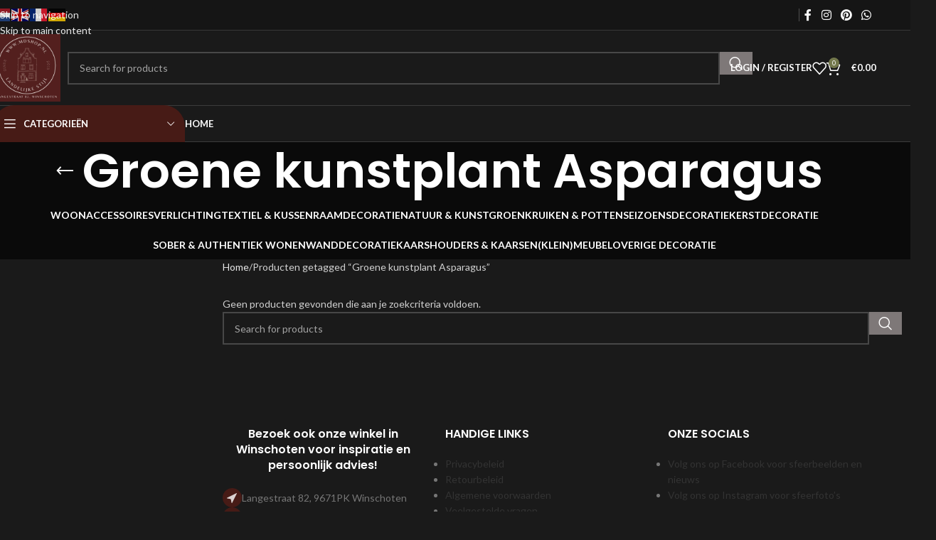

--- FILE ---
content_type: text/html; charset=UTF-8
request_url: https://mdshop.nl/product-tag/groene-kunstplant-asparagus/
body_size: 22939
content:
<!DOCTYPE html>
<html lang="nl-NL">
<head>
	<meta charset="UTF-8">
	<link rel="profile" href="https://gmpg.org/xfn/11">
	<link rel="pingback" href="https://mdshop.nl/xmlrpc.php">

	<meta name='robots' content='index, follow, max-image-preview:large, max-snippet:-1, max-video-preview:-1' />
	<style>img:is([sizes="auto" i], [sizes^="auto," i]) { contain-intrinsic-size: 3000px 1500px }</style>
	
<!-- Google Tag Manager for WordPress by gtm4wp.com -->
<script data-cfasync="false" data-pagespeed-no-defer>
	var gtm4wp_datalayer_name = "dataLayer";
	var dataLayer = dataLayer || [];
</script>
<!-- End Google Tag Manager for WordPress by gtm4wp.com --><script>window._wca = window._wca || [];</script>

	<!-- This site is optimized with the Yoast SEO Premium plugin v26.2 (Yoast SEO v26.8) - https://yoast.com/product/yoast-seo-premium-wordpress/ -->
	<title>Groene kunstplant Asparagus Archieven &#187; MDshop</title>
	<link rel="canonical" href="https://mdshop-nl-857337.hostingersite.com/product-tag/groene-kunstplant-asparagus/" />
	<meta property="og:locale" content="nl_NL" />
	<meta property="og:type" content="article" />
	<meta property="og:title" content="Groene kunstplant Asparagus Archieven" />
	<meta property="og:url" content="https://mdshop-nl-857337.hostingersite.com/product-tag/groene-kunstplant-asparagus/" />
	<meta property="og:site_name" content="MDshop" />
	<meta property="og:image" content="https://mdshop.nl/wp-content/uploads/2025/07/logo-new.png" />
	<meta property="og:image:width" content="487" />
	<meta property="og:image:height" content="452" />
	<meta property="og:image:type" content="image/png" />
	<meta name="twitter:card" content="summary_large_image" />
	<script type="application/ld+json" class="yoast-schema-graph">{"@context":"https://schema.org","@graph":[{"@type":"CollectionPage","@id":"https://mdshop-nl-857337.hostingersite.com/product-tag/groene-kunstplant-asparagus/","url":"https://mdshop-nl-857337.hostingersite.com/product-tag/groene-kunstplant-asparagus/","name":"Groene kunstplant Asparagus Archieven &#187; MDshop","isPartOf":{"@id":"https://mdshop-nl-857337.hostingersite.com/#website"},"breadcrumb":{"@id":"https://mdshop-nl-857337.hostingersite.com/product-tag/groene-kunstplant-asparagus/#breadcrumb"},"inLanguage":"nl-NL"},{"@type":"BreadcrumbList","@id":"https://mdshop-nl-857337.hostingersite.com/product-tag/groene-kunstplant-asparagus/#breadcrumb","itemListElement":[{"@type":"ListItem","position":1,"name":"Home","item":"https://mdshop.nl/"},{"@type":"ListItem","position":2,"name":"Groene kunstplant Asparagus"}]},{"@type":"WebSite","@id":"https://mdshop-nl-857337.hostingersite.com/#website","url":"https://mdshop-nl-857337.hostingersite.com/","name":"MDshop | Landelijke woondecoratie en Cadeau's","description":"Landelijk wonen, sfeervol genieten.","publisher":{"@id":"https://mdshop-nl-857337.hostingersite.com/#organization"},"alternateName":"MDshop | landelijke woondecoratie in Groningen","potentialAction":[{"@type":"SearchAction","target":{"@type":"EntryPoint","urlTemplate":"https://mdshop-nl-857337.hostingersite.com/?s={search_term_string}"},"query-input":{"@type":"PropertyValueSpecification","valueRequired":true,"valueName":"search_term_string"}}],"inLanguage":"nl-NL"},{"@type":"Organization","@id":"https://mdshop-nl-857337.hostingersite.com/#organization","name":"MDshop | Landelijk wonen, sfeervol genieten.","alternateName":"MDshop","url":"https://mdshop-nl-857337.hostingersite.com/","logo":{"@type":"ImageObject","inLanguage":"nl-NL","@id":"https://mdshop-nl-857337.hostingersite.com/#/schema/logo/image/","url":"https://mdshop.nl/wp-content/uploads/2024/10/Black-White-Minimalist-Typography-M-Monogram-Logo-1.png","contentUrl":"https://mdshop.nl/wp-content/uploads/2024/10/Black-White-Minimalist-Typography-M-Monogram-Logo-1.png","width":500,"height":500,"caption":"MDshop | Landelijk wonen, sfeervol genieten."},"image":{"@id":"https://mdshop-nl-857337.hostingersite.com/#/schema/logo/image/"},"sameAs":["https://www.facebook.com/MDshop.nl/","https://www.instagram.com/mdshop.nl/","https://nl.pinterest.com/mdshop_winschoten/"]}]}</script>
	<!-- / Yoast SEO Premium plugin. -->


<link rel='dns-prefetch' href='//www.googletagmanager.com' />
<link rel='dns-prefetch' href='//www.google.com' />
<link rel='dns-prefetch' href='//stats.wp.com' />
<link rel='dns-prefetch' href='//capi-automation.s3.us-east-2.amazonaws.com' />
<link rel='dns-prefetch' href='//fonts.googleapis.com' />

<link rel='stylesheet' id='formidable-css' href='https://mdshop.nl/wp-content/plugins/formidable/css/formidableforms.css?ver=1201144' type='text/css' media='all' />
<style id='safe-svg-svg-icon-style-inline-css' type='text/css'>
.safe-svg-cover{text-align:center}.safe-svg-cover .safe-svg-inside{display:inline-block;max-width:100%}.safe-svg-cover svg{fill:currentColor;height:100%;max-height:100%;max-width:100%;width:100%}

</style>
<link rel='stylesheet' id='mediaelement-css' href='https://mdshop.nl/wp-includes/js/mediaelement/mediaelementplayer-legacy.min.css?ver=4.2.17' type='text/css' media='all' />
<link rel='stylesheet' id='wp-mediaelement-css' href='https://mdshop.nl/wp-includes/js/mediaelement/wp-mediaelement.min.css?ver=6.8.3' type='text/css' media='all' />
<style id='jetpack-sharing-buttons-style-inline-css' type='text/css'>
.jetpack-sharing-buttons__services-list{display:flex;flex-direction:row;flex-wrap:wrap;gap:0;list-style-type:none;margin:5px;padding:0}.jetpack-sharing-buttons__services-list.has-small-icon-size{font-size:12px}.jetpack-sharing-buttons__services-list.has-normal-icon-size{font-size:16px}.jetpack-sharing-buttons__services-list.has-large-icon-size{font-size:24px}.jetpack-sharing-buttons__services-list.has-huge-icon-size{font-size:36px}@media print{.jetpack-sharing-buttons__services-list{display:none!important}}.editor-styles-wrapper .wp-block-jetpack-sharing-buttons{gap:0;padding-inline-start:0}ul.jetpack-sharing-buttons__services-list.has-background{padding:1.25em 2.375em}
</style>
<style id='woocommerce-inline-inline-css' type='text/css'>
.woocommerce form .form-row .required { visibility: visible; }
</style>
<link rel='stylesheet' id='mollie-applepaydirect-css' href='https://mdshop.nl/wp-content/plugins/mollie-payments-for-woocommerce/public/css/mollie-applepaydirect.min.css?ver=1768909487' type='text/css' media='screen' />
<link rel='stylesheet' id='newsletter-css' href='https://mdshop.nl/wp-content/plugins/newsletter/style.css?ver=9.1.1' type='text/css' media='all' />
<link rel='stylesheet' id='elementor-icons-css' href='https://mdshop.nl/wp-content/plugins/elementor/assets/lib/eicons/css/elementor-icons.min.css?ver=5.46.0' type='text/css' media='all' />
<link rel='stylesheet' id='elementor-frontend-css' href='https://mdshop.nl/wp-content/plugins/elementor/assets/css/frontend.min.css?ver=3.34.2' type='text/css' media='all' />
<style id='elementor-frontend-inline-css' type='text/css'>
.elementor-kit-12{--e-global-color-primary:#FFFFFF;--e-global-color-secondary:#FFFFFF;--e-global-color-text:#FFFFFF;--e-global-color-accent:#61CE70;--e-global-typography-primary-font-family:"Roboto";--e-global-typography-primary-font-weight:600;--e-global-typography-secondary-font-family:"Roboto Slab";--e-global-typography-secondary-font-weight:400;--e-global-typography-text-font-family:"Roboto";--e-global-typography-text-font-weight:400;--e-global-typography-accent-font-family:"Roboto";--e-global-typography-accent-font-weight:500;}.elementor-kit-12 button,.elementor-kit-12 input[type="button"],.elementor-kit-12 input[type="submit"],.elementor-kit-12 .elementor-button{background-color:#7E7878;text-shadow:0px 0px 0px rgba(0, 0, 0, 0.3);color:#FFFEFE;}.elementor-kit-12 img{border-style:solid;border-width:0px 0px 0px 0px;opacity:1;box-shadow:0px 0px 0px 10px rgba(0,0,0,0.5);}.elementor-kit-12 img:hover{border-style:solid;border-width:0px 0px 0px 0px;opacity:1;}.elementor-section.elementor-section-boxed > .elementor-container{max-width:1140px;}.e-con{--container-max-width:1140px;}.elementor-widget:not(:last-child){margin-block-end:21px;}.elementor-element{--widgets-spacing:21px 21px;--widgets-spacing-row:21px;--widgets-spacing-column:21px;}{}h1.entry-title{display:var(--page-title-display);}@media(max-width:1024px){.elementor-section.elementor-section-boxed > .elementor-container{max-width:1024px;}.e-con{--container-max-width:1024px;}}@media(max-width:767px){.elementor-section.elementor-section-boxed > .elementor-container{max-width:767px;}.e-con{--container-max-width:767px;}}
</style>
<link rel='stylesheet' id='font-awesome-5-all-css' href='https://mdshop.nl/wp-content/plugins/elementor/assets/lib/font-awesome/css/all.min.css?ver=3.34.2' type='text/css' media='all' />
<link rel='stylesheet' id='font-awesome-4-shim-css' href='https://mdshop.nl/wp-content/plugins/elementor/assets/lib/font-awesome/css/v4-shims.min.css?ver=3.34.2' type='text/css' media='all' />
<link rel='stylesheet' id='elementor-icons-shared-0-css' href='https://mdshop.nl/wp-content/plugins/elementor/assets/lib/font-awesome/css/fontawesome.min.css?ver=5.15.3' type='text/css' media='all' />
<link rel='stylesheet' id='elementor-icons-fa-solid-css' href='https://mdshop.nl/wp-content/plugins/elementor/assets/lib/font-awesome/css/solid.min.css?ver=5.15.3' type='text/css' media='all' />
<link rel='stylesheet' id='elementor-icons-fa-brands-css' href='https://mdshop.nl/wp-content/plugins/elementor/assets/lib/font-awesome/css/brands.min.css?ver=5.15.3' type='text/css' media='all' />
<link rel='stylesheet' id='elementor-icons-fa-regular-css' href='https://mdshop.nl/wp-content/plugins/elementor/assets/lib/font-awesome/css/regular.min.css?ver=5.15.3' type='text/css' media='all' />
<link rel='stylesheet' id='wd-style-base-css' href='https://mdshop.nl/wp-content/themes/woodmart/css/parts/base.min.css?ver=8.3.8' type='text/css' media='all' />
<link rel='stylesheet' id='wd-helpers-wpb-elem-css' href='https://mdshop.nl/wp-content/themes/woodmart/css/parts/helpers-wpb-elem.min.css?ver=8.3.8' type='text/css' media='all' />
<link rel='stylesheet' id='wd-revolution-slider-css' href='https://mdshop.nl/wp-content/themes/woodmart/css/parts/int-rev-slider.min.css?ver=8.3.8' type='text/css' media='all' />
<link rel='stylesheet' id='wd-elementor-base-css' href='https://mdshop.nl/wp-content/themes/woodmart/css/parts/int-elem-base.min.css?ver=8.3.8' type='text/css' media='all' />
<link rel='stylesheet' id='wd-woocommerce-base-css' href='https://mdshop.nl/wp-content/themes/woodmart/css/parts/woocommerce-base.min.css?ver=8.3.8' type='text/css' media='all' />
<link rel='stylesheet' id='wd-mod-star-rating-css' href='https://mdshop.nl/wp-content/themes/woodmart/css/parts/mod-star-rating.min.css?ver=8.3.8' type='text/css' media='all' />
<link rel='stylesheet' id='wd-woocommerce-block-notices-css' href='https://mdshop.nl/wp-content/themes/woodmart/css/parts/woo-mod-block-notices.min.css?ver=8.3.8' type='text/css' media='all' />
<link rel='stylesheet' id='wd-widget-active-filters-css' href='https://mdshop.nl/wp-content/themes/woodmart/css/parts/woo-widget-active-filters.min.css?ver=8.3.8' type='text/css' media='all' />
<link rel='stylesheet' id='wd-woo-shop-predefined-css' href='https://mdshop.nl/wp-content/themes/woodmart/css/parts/woo-shop-predefined.min.css?ver=8.3.8' type='text/css' media='all' />
<link rel='stylesheet' id='wd-shop-title-categories-css' href='https://mdshop.nl/wp-content/themes/woodmart/css/parts/woo-categories-loop-nav.min.css?ver=8.3.8' type='text/css' media='all' />
<link rel='stylesheet' id='wd-woo-categories-loop-nav-mobile-accordion-css' href='https://mdshop.nl/wp-content/themes/woodmart/css/parts/woo-categories-loop-nav-mobile-accordion.min.css?ver=8.3.8' type='text/css' media='all' />
<link rel='stylesheet' id='wd-woo-shop-el-products-per-page-css' href='https://mdshop.nl/wp-content/themes/woodmart/css/parts/woo-shop-el-products-per-page.min.css?ver=8.3.8' type='text/css' media='all' />
<link rel='stylesheet' id='wd-woo-shop-page-title-css' href='https://mdshop.nl/wp-content/themes/woodmart/css/parts/woo-shop-page-title.min.css?ver=8.3.8' type='text/css' media='all' />
<link rel='stylesheet' id='wd-woo-mod-shop-loop-head-css' href='https://mdshop.nl/wp-content/themes/woodmart/css/parts/woo-mod-shop-loop-head.min.css?ver=8.3.8' type='text/css' media='all' />
<link rel='stylesheet' id='wd-woo-shop-el-order-by-css' href='https://mdshop.nl/wp-content/themes/woodmart/css/parts/woo-shop-el-order-by.min.css?ver=8.3.8' type='text/css' media='all' />
<link rel='stylesheet' id='wd-woo-shop-el-products-view-css' href='https://mdshop.nl/wp-content/themes/woodmart/css/parts/woo-shop-el-products-view.min.css?ver=8.3.8' type='text/css' media='all' />
<link rel='stylesheet' id='child-style-css' href='https://mdshop.nl/wp-content/themes/woodmart-child/style.css?ver=8.3.8' type='text/css' media='all' />
<link rel='stylesheet' id='wd-woo-opt-demo-store-css' href='https://mdshop.nl/wp-content/themes/woodmart/css/parts/woo-opt-demo-store.min.css?ver=8.3.8' type='text/css' media='all' />
<link rel='stylesheet' id='wd-header-base-css' href='https://mdshop.nl/wp-content/themes/woodmart/css/parts/header-base.min.css?ver=8.3.8' type='text/css' media='all' />
<link rel='stylesheet' id='wd-mod-tools-css' href='https://mdshop.nl/wp-content/themes/woodmart/css/parts/mod-tools.min.css?ver=8.3.8' type='text/css' media='all' />
<link rel='stylesheet' id='wd-header-elements-base-css' href='https://mdshop.nl/wp-content/themes/woodmart/css/parts/header-el-base.min.css?ver=8.3.8' type='text/css' media='all' />
<link rel='stylesheet' id='wd-social-icons-css' href='https://mdshop.nl/wp-content/themes/woodmart/css/parts/el-social-icons.min.css?ver=8.3.8' type='text/css' media='all' />
<link rel='stylesheet' id='wd-header-search-css' href='https://mdshop.nl/wp-content/themes/woodmart/css/parts/header-el-search.min.css?ver=8.3.8' type='text/css' media='all' />
<link rel='stylesheet' id='wd-header-search-form-css' href='https://mdshop.nl/wp-content/themes/woodmart/css/parts/header-el-search-form.min.css?ver=8.3.8' type='text/css' media='all' />
<link rel='stylesheet' id='wd-wd-search-form-css' href='https://mdshop.nl/wp-content/themes/woodmart/css/parts/wd-search-form.min.css?ver=8.3.8' type='text/css' media='all' />
<link rel='stylesheet' id='wd-wd-search-results-css' href='https://mdshop.nl/wp-content/themes/woodmart/css/parts/wd-search-results.min.css?ver=8.3.8' type='text/css' media='all' />
<link rel='stylesheet' id='wd-wd-search-dropdown-css' href='https://mdshop.nl/wp-content/themes/woodmart/css/parts/wd-search-dropdown.min.css?ver=8.3.8' type='text/css' media='all' />
<link rel='stylesheet' id='wd-woo-mod-login-form-css' href='https://mdshop.nl/wp-content/themes/woodmart/css/parts/woo-mod-login-form.min.css?ver=8.3.8' type='text/css' media='all' />
<link rel='stylesheet' id='wd-header-my-account-css' href='https://mdshop.nl/wp-content/themes/woodmart/css/parts/header-el-my-account.min.css?ver=8.3.8' type='text/css' media='all' />
<link rel='stylesheet' id='wd-header-cart-side-css' href='https://mdshop.nl/wp-content/themes/woodmart/css/parts/header-el-cart-side.min.css?ver=8.3.8' type='text/css' media='all' />
<link rel='stylesheet' id='wd-woo-mod-quantity-css' href='https://mdshop.nl/wp-content/themes/woodmart/css/parts/woo-mod-quantity.min.css?ver=8.3.8' type='text/css' media='all' />
<link rel='stylesheet' id='wd-header-cart-css' href='https://mdshop.nl/wp-content/themes/woodmart/css/parts/header-el-cart.min.css?ver=8.3.8' type='text/css' media='all' />
<link rel='stylesheet' id='wd-widget-shopping-cart-css' href='https://mdshop.nl/wp-content/themes/woodmart/css/parts/woo-widget-shopping-cart.min.css?ver=8.3.8' type='text/css' media='all' />
<link rel='stylesheet' id='wd-widget-product-list-css' href='https://mdshop.nl/wp-content/themes/woodmart/css/parts/woo-widget-product-list.min.css?ver=8.3.8' type='text/css' media='all' />
<link rel='stylesheet' id='wd-header-mobile-nav-dropdown-css' href='https://mdshop.nl/wp-content/themes/woodmart/css/parts/header-el-mobile-nav-dropdown.min.css?ver=8.3.8' type='text/css' media='all' />
<link rel='stylesheet' id='wd-header-categories-nav-css' href='https://mdshop.nl/wp-content/themes/woodmart/css/parts/header-el-category-nav.min.css?ver=8.3.8' type='text/css' media='all' />
<link rel='stylesheet' id='wd-mod-nav-vertical-css' href='https://mdshop.nl/wp-content/themes/woodmart/css/parts/mod-nav-vertical.min.css?ver=8.3.8' type='text/css' media='all' />
<link rel='stylesheet' id='wd-mod-nav-vertical-design-default-css' href='https://mdshop.nl/wp-content/themes/woodmart/css/parts/mod-nav-vertical-design-default.min.css?ver=8.3.8' type='text/css' media='all' />
<link rel='stylesheet' id='wd-page-title-css' href='https://mdshop.nl/wp-content/themes/woodmart/css/parts/page-title.min.css?ver=8.3.8' type='text/css' media='all' />
<link rel='stylesheet' id='wd-off-canvas-sidebar-css' href='https://mdshop.nl/wp-content/themes/woodmart/css/parts/opt-off-canvas-sidebar.min.css?ver=8.3.8' type='text/css' media='all' />
<link rel='stylesheet' id='wd-widget-slider-price-filter-css' href='https://mdshop.nl/wp-content/themes/woodmart/css/parts/woo-widget-slider-price-filter.min.css?ver=8.3.8' type='text/css' media='all' />
<link rel='stylesheet' id='wd-widget-wd-layered-nav-css' href='https://mdshop.nl/wp-content/themes/woodmart/css/parts/woo-widget-wd-layered-nav.min.css?ver=8.3.8' type='text/css' media='all' />
<link rel='stylesheet' id='wd-woo-mod-swatches-base-css' href='https://mdshop.nl/wp-content/themes/woodmart/css/parts/woo-mod-swatches-base.min.css?ver=8.3.8' type='text/css' media='all' />
<link rel='stylesheet' id='wd-woo-mod-swatches-filter-css' href='https://mdshop.nl/wp-content/themes/woodmart/css/parts/woo-mod-swatches-filter.min.css?ver=8.3.8' type='text/css' media='all' />
<link rel='stylesheet' id='wd-shop-filter-area-css' href='https://mdshop.nl/wp-content/themes/woodmart/css/parts/woo-shop-el-filters-area.min.css?ver=8.3.8' type='text/css' media='all' />
<link rel='stylesheet' id='wd-footer-base-css' href='https://mdshop.nl/wp-content/themes/woodmart/css/parts/footer-base.min.css?ver=8.3.8' type='text/css' media='all' />
<link rel='stylesheet' id='wd-text-block-css' href='https://mdshop.nl/wp-content/themes/woodmart/css/parts/el-text-block.min.css?ver=8.3.8' type='text/css' media='all' />
<link rel='stylesheet' id='wd-list-css' href='https://mdshop.nl/wp-content/themes/woodmart/css/parts/el-list.min.css?ver=8.3.8' type='text/css' media='all' />
<link rel='stylesheet' id='wd-el-list-css' href='https://mdshop.nl/wp-content/themes/woodmart/css/parts/el-list-wpb-elem.min.css?ver=8.3.8' type='text/css' media='all' />
<link rel='stylesheet' id='wd-widget-nav-css' href='https://mdshop.nl/wp-content/themes/woodmart/css/parts/widget-nav.min.css?ver=8.3.8' type='text/css' media='all' />
<link rel='stylesheet' id='wd-scroll-top-css' href='https://mdshop.nl/wp-content/themes/woodmart/css/parts/opt-scrolltotop.min.css?ver=8.3.8' type='text/css' media='all' />
<link rel='stylesheet' id='wd-header-my-account-sidebar-css' href='https://mdshop.nl/wp-content/themes/woodmart/css/parts/header-el-my-account-sidebar.min.css?ver=8.3.8' type='text/css' media='all' />
<link rel='stylesheet' id='wd-cookies-popup-css' href='https://mdshop.nl/wp-content/themes/woodmart/css/parts/opt-cookies.min.css?ver=8.3.8' type='text/css' media='all' />
<link rel='stylesheet' id='wd-bottom-toolbar-css' href='https://mdshop.nl/wp-content/themes/woodmart/css/parts/opt-bottom-toolbar.min.css?ver=8.3.8' type='text/css' media='all' />
<link rel='stylesheet' id='wd-shop-off-canvas-sidebar-css' href='https://mdshop.nl/wp-content/themes/woodmart/css/parts/opt-shop-off-canvas-sidebar.min.css?ver=8.3.8' type='text/css' media='all' />
<link rel='stylesheet' id='wd-mod-sticky-sidebar-opener-css' href='https://mdshop.nl/wp-content/themes/woodmart/css/parts/mod-sticky-sidebar-opener.min.css?ver=8.3.8' type='text/css' media='all' />
<link rel='stylesheet' id='xts-style-header_802259-css' href='https://mdshop.nl/wp-content/uploads/2026/01/xts-header_802259-1767627405.css?ver=8.3.8' type='text/css' media='all' />
<link rel='stylesheet' id='xts-google-fonts-css' href='https://fonts.googleapis.com/css?family=Lato%3A400%2C700%7CPoppins%3A400%2C600%2C500&#038;display=swap&#038;ver=8.3.8' type='text/css' media='all' />
<link rel='stylesheet' id='elementor-gf-roboto-css' href='https://fonts.googleapis.com/css?family=Roboto:100,100italic,200,200italic,300,300italic,400,400italic,500,500italic,600,600italic,700,700italic,800,800italic,900,900italic&#038;display=auto' type='text/css' media='all' />
<link rel='stylesheet' id='elementor-gf-robotoslab-css' href='https://fonts.googleapis.com/css?family=Roboto+Slab:100,100italic,200,200italic,300,300italic,400,400italic,500,500italic,600,600italic,700,700italic,800,800italic,900,900italic&#038;display=auto' type='text/css' media='all' />
<script>(function(url,id){var script=document.createElement('script');script.async=true;script.src='https://'+url+'/sidebar.js?id='+id+'&c='+cachebuster(10,id);var ref=document.getElementsByTagName('script')[0];ref.parentNode.insertBefore(script,ref);function cachebuster(refreshMinutes,id){var now=Date.now();var interval=refreshMinutes*60e3;var shift=(Math.sin(id)||0)*interval;return Math.floor((now+shift)/interval);}})("dashboard.webwinkelkeur.nl",1212718);</script><script type="text/javascript" id="woocommerce-google-analytics-integration-gtag-js-after">
/* <![CDATA[ */
/* Google Analytics for WooCommerce (gtag.js) */
					window.dataLayer = window.dataLayer || [];
					function gtag(){dataLayer.push(arguments);}
					// Set up default consent state.
					for ( const mode of [{"analytics_storage":"denied","ad_storage":"denied","ad_user_data":"denied","ad_personalization":"denied","region":["AT","BE","BG","HR","CY","CZ","DK","EE","FI","FR","DE","GR","HU","IS","IE","IT","LV","LI","LT","LU","MT","NL","NO","PL","PT","RO","SK","SI","ES","SE","GB","CH"]}] || [] ) {
						gtag( "consent", "default", { "wait_for_update": 500, ...mode } );
					}
					gtag("js", new Date());
					gtag("set", "developer_id.dOGY3NW", true);
					gtag("config", "G-HF7JNEBEXE", {"track_404":true,"allow_google_signals":true,"logged_in":false,"linker":{"domains":[],"allow_incoming":false},"custom_map":{"dimension1":"logged_in"}});
/* ]]> */
</script>
<script type="text/javascript" src="https://mdshop.nl/wp-content/plugins/svg-support/vendor/DOMPurify/DOMPurify.min.js?ver=2.5.8" id="bodhi-dompurify-library-js"></script>
<script type="text/javascript" src="https://mdshop.nl/wp-includes/js/jquery/jquery.min.js?ver=3.7.1" id="jquery-core-js"></script>
<script type="text/javascript" src="https://mdshop.nl/wp-includes/js/jquery/jquery-migrate.min.js?ver=3.4.1" id="jquery-migrate-js"></script>
<script type="text/javascript" src="https://mdshop.nl/wp-content/plugins/recaptcha-woo/js/rcfwc.js?ver=1.0" id="rcfwc-js-js" defer="defer" data-wp-strategy="defer"></script>
<script type="text/javascript" src="https://www.google.com/recaptcha/api.js?hl=nl_NL" id="recaptcha-js" defer="defer" data-wp-strategy="defer"></script>
<script type="text/javascript" id="bodhi_svg_inline-js-extra">
/* <![CDATA[ */
var svgSettings = {"skipNested":""};
/* ]]> */
</script>
<script type="text/javascript" src="https://mdshop.nl/wp-content/plugins/svg-support/js/min/svgs-inline-min.js" id="bodhi_svg_inline-js"></script>
<script type="text/javascript" id="bodhi_svg_inline-js-after">
/* <![CDATA[ */
cssTarget={"Bodhi":"img.style-svg","ForceInlineSVG":"style-svg"};ForceInlineSVGActive="false";frontSanitizationEnabled="on";
/* ]]> */
</script>
<script type="text/javascript" src="https://mdshop.nl/wp-content/plugins/woocommerce/assets/js/jquery-blockui/jquery.blockUI.min.js?ver=2.7.0-wc.10.4.3" id="wc-jquery-blockui-js" defer="defer" data-wp-strategy="defer"></script>
<script type="text/javascript" id="wc-add-to-cart-js-extra">
/* <![CDATA[ */
var wc_add_to_cart_params = {"ajax_url":"\/wp-admin\/admin-ajax.php","wc_ajax_url":"\/?wc-ajax=%%endpoint%%","i18n_view_cart":"Bekijk winkelwagen","cart_url":"https:\/\/mdshop.nl\/winkelwagen\/","is_cart":"","cart_redirect_after_add":"no"};
/* ]]> */
</script>
<script type="text/javascript" src="https://mdshop.nl/wp-content/plugins/woocommerce/assets/js/frontend/add-to-cart.min.js?ver=10.4.3" id="wc-add-to-cart-js" defer="defer" data-wp-strategy="defer"></script>
<script type="text/javascript" src="https://mdshop.nl/wp-content/plugins/woocommerce/assets/js/js-cookie/js.cookie.min.js?ver=2.1.4-wc.10.4.3" id="wc-js-cookie-js" defer="defer" data-wp-strategy="defer"></script>
<script type="text/javascript" id="woocommerce-js-extra">
/* <![CDATA[ */
var woocommerce_params = {"ajax_url":"\/wp-admin\/admin-ajax.php","wc_ajax_url":"\/?wc-ajax=%%endpoint%%","i18n_password_show":"Wachtwoord weergeven","i18n_password_hide":"Wachtwoord verbergen"};
/* ]]> */
</script>
<script type="text/javascript" src="https://mdshop.nl/wp-content/plugins/woocommerce/assets/js/frontend/woocommerce.min.js?ver=10.4.3" id="woocommerce-js" defer="defer" data-wp-strategy="defer"></script>
<script type="text/javascript" src="https://stats.wp.com/s-202604.js" id="woocommerce-analytics-js" defer="defer" data-wp-strategy="defer"></script>
<script type="text/javascript" src="https://mdshop.nl/wp-content/themes/woodmart/js/libs/device.min.js?ver=8.3.8" id="wd-device-library-js"></script>
<script type="text/javascript" src="https://mdshop.nl/wp-content/themes/woodmart/js/scripts/global/scrollBar.min.js?ver=8.3.8" id="wd-scrollbar-js"></script>
<script type="text/javascript" src="https://mdshop.nl/wp-content/plugins/elementor/assets/lib/font-awesome/js/v4-shims.min.js?ver=3.34.2" id="font-awesome-4-shim-js"></script>
<link rel="https://api.w.org/" href="https://mdshop.nl/wp-json/" /><link rel="alternate" title="JSON" type="application/json" href="https://mdshop.nl/wp-json/wp/v2/product_tag/1278" />	<style>img#wpstats{display:none}</style>
		
<!-- Google Tag Manager for WordPress by gtm4wp.com -->
<!-- GTM Container placement set to off -->
<script data-cfasync="false" data-pagespeed-no-defer>
	var dataLayer_content = {"pagePostType":false,"pagePostType2":"tax-","pageCategory":[]};
	dataLayer.push( dataLayer_content );
</script>
<script data-cfasync="false" data-pagespeed-no-defer>
	console.warn && console.warn("[GTM4WP] Google Tag Manager container code placement set to OFF !!!");
	console.warn && console.warn("[GTM4WP] Data layer codes are active but GTM container must be loaded using custom coding !!!");
</script>
<!-- End Google Tag Manager for WordPress by gtm4wp.com -->					<meta name="viewport" content="width=device-width, initial-scale=1">
											<link rel="preload" as="font" href="https://mdshop.nl/wp-content/themes/woodmart/fonts/woodmart-font-1-400.woff2?v=8.3.8" type="font/woff2" crossorigin>
						<noscript><style>.woocommerce-product-gallery{ opacity: 1 !important; }</style></noscript>
	<meta name="generator" content="Elementor 3.34.2; features: additional_custom_breakpoints; settings: css_print_method-internal, google_font-enabled, font_display-auto">
<style type="text/css">.recentcomments a{display:inline !important;padding:0 !important;margin:0 !important;}</style>			<script  type="text/javascript">
				!function(f,b,e,v,n,t,s){if(f.fbq)return;n=f.fbq=function(){n.callMethod?
					n.callMethod.apply(n,arguments):n.queue.push(arguments)};if(!f._fbq)f._fbq=n;
					n.push=n;n.loaded=!0;n.version='2.0';n.queue=[];t=b.createElement(e);t.async=!0;
					t.src=v;s=b.getElementsByTagName(e)[0];s.parentNode.insertBefore(t,s)}(window,
					document,'script','https://connect.facebook.net/en_US/fbevents.js');
			</script>
			<!-- WooCommerce Facebook Integration Begin -->
			<script  type="text/javascript">

				fbq('init', '5644524152304673', {}, {
    "agent": "woocommerce_0-10.4.3-3.5.15"
});

				document.addEventListener( 'DOMContentLoaded', function() {
					// Insert placeholder for events injected when a product is added to the cart through AJAX.
					document.body.insertAdjacentHTML( 'beforeend', '<div class=\"wc-facebook-pixel-event-placeholder\"></div>' );
				}, false );

			</script>
			<!-- WooCommerce Facebook Integration End -->
						<style>
				.e-con.e-parent:nth-of-type(n+4):not(.e-lazyloaded):not(.e-no-lazyload),
				.e-con.e-parent:nth-of-type(n+4):not(.e-lazyloaded):not(.e-no-lazyload) * {
					background-image: none !important;
				}
				@media screen and (max-height: 1024px) {
					.e-con.e-parent:nth-of-type(n+3):not(.e-lazyloaded):not(.e-no-lazyload),
					.e-con.e-parent:nth-of-type(n+3):not(.e-lazyloaded):not(.e-no-lazyload) * {
						background-image: none !important;
					}
				}
				@media screen and (max-height: 640px) {
					.e-con.e-parent:nth-of-type(n+2):not(.e-lazyloaded):not(.e-no-lazyload),
					.e-con.e-parent:nth-of-type(n+2):not(.e-lazyloaded):not(.e-no-lazyload) * {
						background-image: none !important;
					}
				}
			</style>
			<meta name="generator" content="Powered by Slider Revolution 6.7.38 - responsive, Mobile-Friendly Slider Plugin for WordPress with comfortable drag and drop interface." />
<link rel="icon" href="https://mdshop.nl/wp-content/uploads/2024/09/cropped-logo-zwart--32x32.jpg" sizes="32x32" />
<link rel="icon" href="https://mdshop.nl/wp-content/uploads/2024/09/cropped-logo-zwart--192x192.jpg" sizes="192x192" />
<link rel="apple-touch-icon" href="https://mdshop.nl/wp-content/uploads/2024/09/cropped-logo-zwart--180x180.jpg" />
<meta name="msapplication-TileImage" content="https://mdshop.nl/wp-content/uploads/2024/09/cropped-logo-zwart--270x270.jpg" />
<script data-jetpack-boost="ignore">function setREVStartSize(e){
			//window.requestAnimationFrame(function() {
				window.RSIW = window.RSIW===undefined ? window.innerWidth : window.RSIW;
				window.RSIH = window.RSIH===undefined ? window.innerHeight : window.RSIH;
				try {
					var pw = document.getElementById(e.c).parentNode.offsetWidth,
						newh;
					pw = pw===0 || isNaN(pw) || (e.l=="fullwidth" || e.layout=="fullwidth") ? window.RSIW : pw;
					e.tabw = e.tabw===undefined ? 0 : parseInt(e.tabw);
					e.thumbw = e.thumbw===undefined ? 0 : parseInt(e.thumbw);
					e.tabh = e.tabh===undefined ? 0 : parseInt(e.tabh);
					e.thumbh = e.thumbh===undefined ? 0 : parseInt(e.thumbh);
					e.tabhide = e.tabhide===undefined ? 0 : parseInt(e.tabhide);
					e.thumbhide = e.thumbhide===undefined ? 0 : parseInt(e.thumbhide);
					e.mh = e.mh===undefined || e.mh=="" || e.mh==="auto" ? 0 : parseInt(e.mh,0);
					if(e.layout==="fullscreen" || e.l==="fullscreen")
						newh = Math.max(e.mh,window.RSIH);
					else{
						e.gw = Array.isArray(e.gw) ? e.gw : [e.gw];
						for (var i in e.rl) if (e.gw[i]===undefined || e.gw[i]===0) e.gw[i] = e.gw[i-1];
						e.gh = e.el===undefined || e.el==="" || (Array.isArray(e.el) && e.el.length==0)? e.gh : e.el;
						e.gh = Array.isArray(e.gh) ? e.gh : [e.gh];
						for (var i in e.rl) if (e.gh[i]===undefined || e.gh[i]===0) e.gh[i] = e.gh[i-1];
											
						var nl = new Array(e.rl.length),
							ix = 0,
							sl;
						e.tabw = e.tabhide>=pw ? 0 : e.tabw;
						e.thumbw = e.thumbhide>=pw ? 0 : e.thumbw;
						e.tabh = e.tabhide>=pw ? 0 : e.tabh;
						e.thumbh = e.thumbhide>=pw ? 0 : e.thumbh;
						for (var i in e.rl) nl[i] = e.rl[i]<window.RSIW ? 0 : e.rl[i];
						sl = nl[0];
						for (var i in nl) if (sl>nl[i] && nl[i]>0) { sl = nl[i]; ix=i;}
						var m = pw>(e.gw[ix]+e.tabw+e.thumbw) ? 1 : (pw-(e.tabw+e.thumbw)) / (e.gw[ix]);
						newh =  (e.gh[ix] * m) + (e.tabh + e.thumbh);
					}
					var el = document.getElementById(e.c);
					if (el!==null && el) el.style.height = newh+"px";
					el = document.getElementById(e.c+"_wrapper");
					if (el!==null && el) {
						el.style.height = newh+"px";
						el.style.display = "block";
					}
				} catch(e){
					console.log("Failure at Presize of Slider:" + e)
				}
			//});
		  };</script>
<style>
		
		</style>			<style id="wd-style-theme_settings_default-css" data-type="wd-style-theme_settings_default">
				@font-face {
	font-weight: normal;
	font-style: normal;
	font-family: "woodmart-font";
	src: url("//mdshop.nl/wp-content/themes/woodmart/fonts/woodmart-font-1-400.woff2?v=8.3.8") format("woff2");
	font-display:swap;
}

:root {
	--wd-text-font: "Lato", Arial, Helvetica, sans-serif;
	--wd-text-font-weight: 400;
	--wd-text-color: #777777;
	--wd-text-font-size: 14px;
	--wd-title-font: "Poppins", Arial, Helvetica, sans-serif;
	--wd-title-font-weight: 600;
	--wd-title-color: #242424;
	--wd-entities-title-font: "Poppins", Arial, Helvetica, sans-serif;
	--wd-entities-title-font-weight: 500;
	--wd-entities-title-color: #333333;
	--wd-entities-title-color-hover: rgb(51 51 51 / 65%);
	--wd-alternative-font: "Lato", Arial, Helvetica, sans-serif;
	--wd-widget-title-font: "Poppins", Arial, Helvetica, sans-serif;
	--wd-widget-title-font-weight: 600;
	--wd-widget-title-transform: uppercase;
	--wd-widget-title-color: #333;
	--wd-widget-title-font-size: 16px;
	--wd-header-el-font: "Lato", Arial, Helvetica, sans-serif;
	--wd-header-el-font-weight: 700;
	--wd-header-el-transform: uppercase;
	--wd-header-el-font-size: 13px;
	--wd-brd-radius: 30px;
	--wd-otl-style: dotted;
	--wd-otl-width: 2px;
	--wd-primary-color: rgb(115,120,76);
	--wd-alternative-color: #fbbc34;
	--btn-default-bgcolor: rgb(0,0,0);
	--btn-default-bgcolor-hover: rgb(6,6,6);
	--btn-accented-bgcolor: rgb(203,149,0);
	--btn-accented-bgcolor-hover: rgb(195,143,0);
	--wd-form-brd-width: 2px;
	--notices-success-bg: #459647;
	--notices-success-color: #fff;
	--notices-warning-bg: #E0B252;
	--notices-warning-color: #fff;
	--wd-link-color: #333333;
	--wd-link-color-hover: #242424;
	--wd-sticky-btn-height: 95px;
}
.wd-age-verify-wrap {
	--wd-popup-width: 500px;
}
.wd-popup.wd-promo-popup {
	background-color: rgba(17,17,17,0);
	background-image: url(https://mdshop.nl/wp-content/uploads/2023/10/nieuwsbrief-2.jpg);
	background-repeat: no-repeat;
	background-size: cover;
	background-position: center center;
}
.wd-promo-popup-wrap {
	--wd-popup-width: 800px;
}
:is(.woodmart-woocommerce-layered-nav, .wd-product-category-filter) .wd-scroll-content {
	max-height: 223px;
}
.wd-page-title .wd-page-title-bg img {
	object-fit: cover;
	object-position: center center;
}
.wd-footer {
	background-color: rgb(26,26,26);
	background-image: none;
}
.product-labels .product-label.new {
	background-color: rgb(198,182,119);
	color: rgb(255,255,255);
}
.mfp-wrap.wd-popup-quick-view-wrap {
	--wd-popup-width: 920px;
}

@media (max-width: 1024px) {
	:root {
		--wd-sticky-btn-height: 95px;
	}

}

@media (max-width: 768.98px) {
	:root {
		--wd-sticky-btn-height: 42px;
	}

}
:root{
--wd-container-w: 1222px;
--wd-form-brd-radius: 0px;
--btn-default-color: #fff;
--btn-default-color-hover: #fff;
--btn-accented-color: #fff;
--btn-accented-color-hover: #fff;
--btn-default-brd-radius: 5px;
--btn-default-box-shadow: none;
--btn-default-box-shadow-hover: none;
--btn-accented-brd-radius: 5px;
--btn-accented-box-shadow: none;
--btn-accented-box-shadow-hover: none;
}

@media (min-width: 1222px) {
section.elementor-section.wd-section-stretch > .elementor-container {
margin-left: auto;
margin-right: auto;
}
}


.wd-page-title {
background-color: #0a0a0a;
}

.elementor-kit-12 img {
    box-shadow: initial !important;
}			</style>
			</head>

<body class="archive tax-product_tag term-groene-kunstplant-asparagus term-1278 wp-theme-woodmart wp-child-theme-woodmart-child theme-woodmart woocommerce woocommerce-page woocommerce-no-js wrapper-full-width  global-color-scheme-light categories-accordion-on woodmart-archive-shop woodmart-ajax-shop-on sticky-toolbar-on dropdowns-color-light elementor-default elementor-kit-12">
			<script type="text/javascript" id="wd-flicker-fix">// Flicker fix.</script>		<div class="wd-skip-links">
								<a href="#menu-main-menu" class="wd-skip-navigation btn">
						Skip to navigation					</a>
								<a href="#main-content" class="wd-skip-content btn">
				Skip to main content			</a>
		</div>
			
	
	<div class="wd-page-wrapper website-wrapper">
									<header class="whb-header whb-header_802259 whb-sticky-shadow whb-scroll-slide whb-sticky-clone whb-hide-on-scroll">
					<div class="whb-main-header">
	
<div class="whb-row whb-top-bar whb-not-sticky-row whb-with-bg whb-border-fullwidth whb-color-light whb-flex-equal-sides">
	<div class="container">
		<div class="whb-flex-row whb-top-bar-inner">
			<div class="whb-column whb-col-left whb-column5 whb-visible-lg">
	
<div class="wd-header-text reset-last-child whb-g3c2mzanstakab0mrho8"><div class="gtranslate_wrapper" id="gt-wrapper-85789176"></div></div>
</div>
<div class="whb-column whb-col-center whb-column6 whb-visible-lg whb-empty-column">
	</div>
<div class="whb-column whb-col-right whb-column7 whb-visible-lg">
	<div class="wd-header-divider wd-full-height whb-aik22afewdiur23h71ba"></div>
			<div
						class=" wd-social-icons wd-style-default social-follow wd-shape-circle  whb-43k0qayz7gg36f2jmmhk color-scheme-light text-center">
				
				
									<a rel="noopener noreferrer nofollow" href="https://www.facebook.com/MDshop.nl" target="_blank" class=" wd-social-icon social-facebook" aria-label="Facebook social link">
						<span class="wd-icon"></span>
											</a>
				
				
				
				
									<a rel="noopener noreferrer nofollow" href="https://www.instagram.com/mdshop.nl/" target="_blank" class=" wd-social-icon social-instagram" aria-label="Instagram social link">
						<span class="wd-icon"></span>
											</a>
				
				
				
									<a rel="noopener noreferrer nofollow" href="https://nl.pinterest.com/mdshop_winschoten/" target="_blank" class=" wd-social-icon social-pinterest" aria-label="Pinterest social link">
						<span class="wd-icon"></span>
											</a>
				
				
				
				
				
				
				
				
				
				
				
									<a rel="noopener noreferrer nofollow" href="https://whatsapp.com/channel/0029VaCrLK64Y9ltAPiAEp06" target="_blank" class="wd-hide-md  wd-social-icon social-whatsapp" aria-label="WhatsApp social link">
						<span class="wd-icon"></span>
											</a>

					<a rel="noopener noreferrer nofollow" href="https://whatsapp.com/channel/0029VaCrLK64Y9ltAPiAEp06" target="_blank" class="wd-hide-lg  wd-social-icon social-whatsapp" aria-label="WhatsApp social link">
						<span class="wd-icon"></span>
											</a>
				
				
				
				
				
				
				
				
			</div>

		</div>
<div class="whb-column whb-col-mobile whb-column_mobile1 whb-hidden-lg">
	
<div class="wd-header-text reset-last-child whb-wcxtcl007z5upir9mh1x"><div class="gtranslate_wrapper" id="gt-wrapper-48320271"></div></div>
			<div
						class=" wd-social-icons wd-style-default social-follow wd-shape-circle  whb-6m5xl5v38fxd8t497xbj color-scheme-light text-center">
				
				
									<a rel="noopener noreferrer nofollow" href="https://www.facebook.com/MDshop.nl" target="_blank" class=" wd-social-icon social-facebook" aria-label="Facebook social link">
						<span class="wd-icon"></span>
											</a>
				
				
				
				
									<a rel="noopener noreferrer nofollow" href="https://www.instagram.com/mdshop.nl/" target="_blank" class=" wd-social-icon social-instagram" aria-label="Instagram social link">
						<span class="wd-icon"></span>
											</a>
				
				
				
									<a rel="noopener noreferrer nofollow" href="https://nl.pinterest.com/mdshop_winschoten/" target="_blank" class=" wd-social-icon social-pinterest" aria-label="Pinterest social link">
						<span class="wd-icon"></span>
											</a>
				
				
				
				
				
				
				
				
				
				
				
									<a rel="noopener noreferrer nofollow" href="https://whatsapp.com/channel/0029VaCrLK64Y9ltAPiAEp06" target="_blank" class="wd-hide-md  wd-social-icon social-whatsapp" aria-label="WhatsApp social link">
						<span class="wd-icon"></span>
											</a>

					<a rel="noopener noreferrer nofollow" href="https://whatsapp.com/channel/0029VaCrLK64Y9ltAPiAEp06" target="_blank" class="wd-hide-lg  wd-social-icon social-whatsapp" aria-label="WhatsApp social link">
						<span class="wd-icon"></span>
											</a>
				
				
				
				
				
				
				
				
			</div>

		</div>
		</div>
	</div>
</div>

<div class="whb-row whb-general-header whb-not-sticky-row whb-with-bg whb-border-fullwidth whb-color-light whb-flex-flex-middle">
	<div class="container">
		<div class="whb-flex-row whb-general-header-inner">
			<div class="whb-column whb-col-left whb-column8 whb-visible-lg">
	<div class="site-logo whb-gs8bcnxektjsro21n657">
	<a href="https://mdshop.nl/" class="wd-logo wd-main-logo" rel="home" aria-label="Site logo">
		<img width="500" height="500" src="https://mdshop.nl/wp-content/uploads/2026/01/White-Black-Simple-Illustrated-Ceramics-Pottery-Circle-Logo-2.png" class="attachment-full size-full" alt="logo 2026" style="max-width:245px;" decoding="async" srcset="https://mdshop.nl/wp-content/uploads/2026/01/White-Black-Simple-Illustrated-Ceramics-Pottery-Circle-Logo-2.png 500w, https://mdshop.nl/wp-content/uploads/2026/01/White-Black-Simple-Illustrated-Ceramics-Pottery-Circle-Logo-2-300x300.png 300w, https://mdshop.nl/wp-content/uploads/2026/01/White-Black-Simple-Illustrated-Ceramics-Pottery-Circle-Logo-2-150x150.png 150w, https://mdshop.nl/wp-content/uploads/2026/01/White-Black-Simple-Illustrated-Ceramics-Pottery-Circle-Logo-2-430x430.png 430w, https://mdshop.nl/wp-content/uploads/2026/01/White-Black-Simple-Illustrated-Ceramics-Pottery-Circle-Logo-2-32x32.png 32w" sizes="(max-width: 500px) 100vw, 500px" />	</a>
	</div>
</div>
<div class="whb-column whb-col-center whb-column9 whb-visible-lg">
	
<div class="whb-space-element whb-akwbr0w06dgovec1wriq " style="width:10px;"></div>
<div class="wd-search-form  wd-header-search-form wd-display-form whb-9x1ytaxq7aphtb3npidp">

<form role="search" method="get" class="searchform  wd-style-default woodmart-ajax-search" action="https://mdshop.nl/"  data-thumbnail="1" data-price="1" data-post_type="product" data-count="20" data-sku="0" data-symbols_count="3" data-include_cat_search="no" autocomplete="off">
	<input type="text" class="s" placeholder="Search for products" value="" name="s" aria-label="Search" title="Search for products" required/>
	<input type="hidden" name="post_type" value="product">

	<span tabindex="0" aria-label="Clear search" class="wd-clear-search wd-role-btn wd-hide"></span>

	
	<button type="submit" class="searchsubmit">
		<span>
			Search		</span>
			</button>
</form>

	<div class="wd-search-results-wrapper">
		<div class="wd-search-results wd-dropdown-results wd-dropdown wd-scroll color-scheme-light">
			<div class="wd-scroll-content">
				
				
							</div>
		</div>
	</div>

</div>
</div>
<div class="whb-column whb-col-right whb-column10 whb-visible-lg">
	
<div class="whb-space-element whb-d6tcdhggjbqbrs217tl1 " style="width:15px;"></div>
<div class="wd-header-my-account wd-tools-element wd-event-hover wd-with-username wd-design-1 wd-account-style-text login-side-opener whb-vssfpylqqax9pvkfnxoz">
			<a href="https://mdshop.nl/mijn-account/" title="My account">
			
				<span class="wd-tools-icon">
									</span>
				<span class="wd-tools-text">
				Login / Register			</span>

					</a>

			</div>

<div class="wd-header-wishlist wd-tools-element wd-style-icon wd-design-2 whb-a22wdkiy3r40yw2paskq" title="My Wishlist">
	<a href="https://mdshop.nl/wishlist/" title="Wishlist products">
		
			<span class="wd-tools-icon">
				
							</span>

			<span class="wd-tools-text">
				Wishlist			</span>

			</a>
</div>

<div class="wd-header-cart wd-tools-element wd-design-2 cart-widget-opener whb-nedhm962r512y1xz9j06">
	<a href="https://mdshop.nl/winkelwagen/" title="Shopping cart">
		
			<span class="wd-tools-icon">
															<span class="wd-cart-number wd-tools-count">0 <span>items</span></span>
									</span>
			<span class="wd-tools-text">
				
										<span class="wd-cart-subtotal"><span class="woocommerce-Price-amount amount"><bdi><span class="woocommerce-Price-currencySymbol">&euro;</span>0.00</bdi></span></span>
					</span>

			</a>
	</div>
</div>
<div class="whb-column whb-mobile-left whb-column_mobile2 whb-hidden-lg">
	<div class="wd-tools-element wd-header-mobile-nav wd-style-text wd-design-1 whb-g1k0m1tib7raxrwkm1t3">
	<a href="#" rel="nofollow" aria-label="Open mobile menu">
		
		<span class="wd-tools-icon">
					</span>

		<span class="wd-tools-text">Menu</span>

			</a>
</div></div>
<div class="whb-column whb-mobile-center whb-column_mobile3 whb-hidden-lg">
	<div class="site-logo whb-lt7vdqgaccmapftzurvt">
	<a href="https://mdshop.nl/" class="wd-logo wd-main-logo" rel="home" aria-label="Site logo">
		<img width="487" height="452" src="https://mdshop.nl/wp-content/uploads/2025/07/logo-new.png" class="attachment-full size-full" alt="" style="max-width:179px;" decoding="async" srcset="https://mdshop.nl/wp-content/uploads/2025/07/logo-new.png 487w, https://mdshop.nl/wp-content/uploads/2025/07/logo-new-323x300.png 323w, https://mdshop.nl/wp-content/uploads/2025/07/logo-new-150x139.png 150w" sizes="(max-width: 487px) 100vw, 487px" />	</a>
	</div>
<div class="wd-header-search wd-tools-element wd-header-search-mobile wd-design-1 wd-style-icon wd-display-icon whb-01nx8jib635mkc59iu6s">
	<a href="#" rel="nofollow noopener" aria-label="Search">
		
			<span class="wd-tools-icon">
							</span>

			<span class="wd-tools-text">
				Search			</span>

			</a>

	</div>
</div>
<div class="whb-column whb-mobile-right whb-column_mobile4 whb-hidden-lg">
	
<div class="wd-header-cart wd-tools-element wd-design-5 cart-widget-opener whb-trk5sfmvib0ch1s1qbtc">
	<a href="https://mdshop.nl/winkelwagen/" title="Shopping cart">
		
			<span class="wd-tools-icon wd-icon-alt">
															<span class="wd-cart-number wd-tools-count">0 <span>items</span></span>
									</span>
			<span class="wd-tools-text">
				
										<span class="wd-cart-subtotal"><span class="woocommerce-Price-amount amount"><bdi><span class="woocommerce-Price-currencySymbol">&euro;</span>0.00</bdi></span></span>
					</span>

			</a>
	</div>
</div>
		</div>
	</div>
</div>

<div class="whb-row whb-header-bottom whb-not-sticky-row whb-with-bg whb-border-fullwidth whb-color-light whb-hidden-mobile whb-flex-flex-middle">
	<div class="container">
		<div class="whb-flex-row whb-header-bottom-inner">
			<div class="whb-column whb-col-left whb-column11 whb-visible-lg">
	
<div class="wd-header-cats wd-style-1 wd-event-hover wd-open-dropdown whb-wjlcubfdmlq3d7jvmt23" role="navigation" aria-label="Header categories navigation">
	<span class="menu-opener color-scheme-light has-bg">
					<span class="menu-opener-icon"></span>
		
		<span class="menu-open-label">
			Categorieën		</span>
	</span>
	<div class="wd-dropdown wd-dropdown-cats color-scheme-light">
		<ul id="menu-categorieen" class="menu wd-nav wd-nav-vertical wd-dis-act wd-design-default"><li id="menu-item-44015" class="menu-item menu-item-type-post_type menu-item-object-page menu-item-44015 item-level-0 menu-simple-dropdown wd-event-hover" ><a href="https://mdshop.nl/shop/" class="woodmart-nav-link"><span class="nav-link-text">Shop</span></a></li>
<li id="menu-item-44016" class="menu-item menu-item-type-post_type menu-item-object-page menu-item-44016 item-level-0 menu-simple-dropdown wd-event-hover" ><a href="https://mdshop.nl/nieuw-binnen/" class="woodmart-nav-link"><span class="nav-link-text">Nieuw binnen</span></a></li>
<li id="menu-item-44019" class="menu-item menu-item-type-taxonomy menu-item-object-product_cat menu-item-44019 item-level-0 menu-simple-dropdown wd-event-hover" ><a href="https://mdshop.nl/shop/verlichting/" class="woodmart-nav-link"><span class="nav-link-text">Verlichting</span></a></li>
<li id="menu-item-44020" class="menu-item menu-item-type-taxonomy menu-item-object-product_cat menu-item-44020 item-level-0 menu-simple-dropdown wd-event-hover" ><a href="https://mdshop.nl/shop/natuur-kunstgroen/" class="woodmart-nav-link"><span class="nav-link-text">Natuur &amp; Kunstgroen</span></a></li>
<li id="menu-item-44021" class="menu-item menu-item-type-taxonomy menu-item-object-product_cat menu-item-44021 item-level-0 menu-simple-dropdown wd-event-hover" ><a href="https://mdshop.nl/shop/woonaccessoires/bakken-schalen-trays/" class="woodmart-nav-link"><span class="nav-link-text">Bakken, Schalen &amp; Trays</span></a></li>
<li id="menu-item-44022" class="menu-item menu-item-type-taxonomy menu-item-object-product_cat menu-item-44022 item-level-0 menu-simple-dropdown wd-event-hover" ><a href="https://mdshop.nl/shop/textiel-kussen/" class="woodmart-nav-link"><span class="nav-link-text">Textiel &amp; Kussen</span></a></li>
<li id="menu-item-44023" class="menu-item menu-item-type-taxonomy menu-item-object-product_cat menu-item-44023 item-level-0 menu-simple-dropdown wd-event-hover" ><a href="https://mdshop.nl/shop/verlichting/kaarsen/" class="woodmart-nav-link"><span class="nav-link-text">Kaarsen</span></a></li>
<li id="menu-item-44025" class="menu-item menu-item-type-taxonomy menu-item-object-product_cat menu-item-44025 item-level-0 menu-simple-dropdown wd-event-hover" ><a href="https://mdshop.nl/shop/wanddecoratie/" class="woodmart-nav-link"><span class="nav-link-text">Wanddecoratie</span></a></li>
<li id="menu-item-44026" class="menu-item menu-item-type-taxonomy menu-item-object-product_cat menu-item-44026 item-level-0 menu-simple-dropdown wd-event-hover" ><a href="https://mdshop.nl/shop/kleinmeubel/" class="woodmart-nav-link"><span class="nav-link-text">(Klein)meubel</span></a></li>
<li id="menu-item-44028" class="menu-item menu-item-type-taxonomy menu-item-object-product_cat menu-item-44028 item-level-0 menu-simple-dropdown wd-event-hover" ><a href="https://mdshop.nl/shop/raamdecoratie/louvre-luiken/" class="woodmart-nav-link"><span class="nav-link-text">Louvre luiken</span></a></li>
<li id="menu-item-44029" class="menu-item menu-item-type-taxonomy menu-item-object-product_cat menu-item-44029 item-level-0 menu-simple-dropdown wd-event-hover" ><a href="https://mdshop.nl/shop/woonaccessoires/stolp-kroon/" class="woodmart-nav-link"><span class="nav-link-text">Stolp &amp; Kroon</span></a></li>
<li id="menu-item-44030" class="menu-item menu-item-type-taxonomy menu-item-object-product_cat menu-item-44030 item-level-0 menu-simple-dropdown wd-event-hover" ><a href="https://mdshop.nl/shop/cadeaubon/" class="woodmart-nav-link"><span class="nav-link-text">Cadeaubon</span></a></li>
</ul>	</div>
</div>
</div>
<div class="whb-column whb-col-center whb-column12 whb-visible-lg">
	<nav class="wd-header-nav wd-header-main-nav text-left wd-design-1 whb-6kgdkbvf12frej4dofvj" role="navigation" aria-label="Main navigation">
	<ul id="menu-main-menu" class="menu wd-nav wd-nav-header wd-nav-main wd-style-default wd-gap-s"><li id="menu-item-27380" class="menu-item menu-item-type-post_type menu-item-object-page menu-item-home menu-item-27380 item-level-0 menu-simple-dropdown wd-event-hover" ><a href="https://mdshop.nl/" class="woodmart-nav-link"><span class="nav-link-text">Home</span></a></li>
</ul></nav>
</div>
<div class="whb-column whb-col-right whb-column13 whb-visible-lg whb-empty-column">
	</div>
<div class="whb-column whb-col-mobile whb-column_mobile5 whb-hidden-lg whb-empty-column">
	</div>
		</div>
	</div>
</div>
</div>
				</header>
			
								<div class="wd-page-content main-page-wrapper">
		
									<div class="wd-page-title page-title  page-title-default title-size-default title-design-centered color-scheme-light with-back-btn wd-nav-accordion-mb-on" style="">
					<div class="wd-page-title-bg wd-fill">
											</div>
					<div class="container">
						<div class="wd-title-wrapp">
																		<div class="wd-back-btn wd-action-btn wd-style-icon"><a href="#" rel="nofollow noopener" aria-label="Go back"></a></div>
									
															<h1 class="entry-title title">
									Groene kunstplant Asparagus								</h1>

																					</div>

																				
				<div class="wd-btn-show-cat wd-action-btn wd-style-text">
					<a href="#" rel="nofollow">
						Categories					</a>
				</div>
			
			
			<ul class="wd-nav-product-cat wd-active wd-nav wd-gap-m wd-style-underline hasno-product-count wd-mobile-accordion" >
														<li class="cat-item cat-item-2703  wd-event-hover"><a class="category-nav-link" href="https://mdshop.nl/shop/woonaccessoires/" ><span class="nav-link-summary"><span class="nav-link-text">Woonaccessoires</span></span></a>
<ul class="children wd-design-default wd-sub-menu wd-dropdown wd-dropdown-menu">	<li class="cat-item cat-item-1347 "><a class="category-nav-link" href="https://mdshop.nl/shop/woonaccessoires/kandelaars-kaarshouders/" ><span class="nav-link-summary"><span class="nav-link-text">Kandelaars &amp; Kaarshouders</span></span></a>
</li>
	<li class="cat-item cat-item-1354 "><a class="category-nav-link" href="https://mdshop.nl/shop/woonaccessoires/waxinelichthouders/" ><span class="nav-link-summary"><span class="nav-link-text">Waxinelichthouders</span></span></a>
</li>
	<li class="cat-item cat-item-1361 "><a class="category-nav-link" href="https://mdshop.nl/shop/woonaccessoires/stolp-kroon/" ><span class="nav-link-summary"><span class="nav-link-text">Stolp &amp; Kroon</span></span></a>
</li>
	<li class="cat-item cat-item-1845 "><a class="category-nav-link" href="https://mdshop.nl/shop/woonaccessoires/figuren-en-ornamenten/" ><span class="nav-link-summary"><span class="nav-link-text">Figuren en ornamenten</span></span></a>
</li>
	<li class="cat-item cat-item-2705 "><a class="category-nav-link" href="https://mdshop.nl/shop/woonaccessoires/mandwerk-opbergers/" ><span class="nav-link-summary"><span class="nav-link-text">Mandwerk &amp; Opbergers</span></span></a>
</li>
	<li class="cat-item cat-item-2132 "><a class="category-nav-link" href="https://mdshop.nl/shop/woonaccessoires/bakken-schalen-trays/" ><span class="nav-link-summary"><span class="nav-link-text">Bakken, Schalen &amp; Trays</span></span></a>
</li>
</ul></li>
	<li class="cat-item cat-item-1569  wd-event-hover"><a class="category-nav-link" href="https://mdshop.nl/shop/verlichting/" ><span class="nav-link-summary"><span class="nav-link-text">Verlichting</span></span></a>
<ul class="children wd-design-default wd-sub-menu wd-dropdown wd-dropdown-menu">	<li class="cat-item cat-item-1348 "><a class="category-nav-link" href="https://mdshop.nl/shop/verlichting/tafellampen/" ><span class="nav-link-summary"><span class="nav-link-text">Tafellampen</span></span></a>
</li>
	<li class="cat-item cat-item-1353 "><a class="category-nav-link" href="https://mdshop.nl/shop/verlichting/lantaarn-en-windlicht/" ><span class="nav-link-summary"><span class="nav-link-text">Lantaarn en Windlicht</span></span></a>
</li>
	<li class="cat-item cat-item-1368 "><a class="category-nav-link" href="https://mdshop.nl/shop/verlichting/batterij-en-solar-lampen/" ><span class="nav-link-summary"><span class="nav-link-text">Batterij en solar lampen</span></span></a>
</li>
	<li class="cat-item cat-item-1346 "><a class="category-nav-link" href="https://mdshop.nl/shop/verlichting/kaarsen/" ><span class="nav-link-summary"><span class="nav-link-text">Kaarsen</span></span></a>
</li>
</ul></li>
	<li class="cat-item cat-item-1371  wd-event-hover"><a class="category-nav-link" href="https://mdshop.nl/shop/textiel-kussen/" ><span class="nav-link-summary"><span class="nav-link-text">Textiel &amp; Kussen</span></span></a>
<ul class="children wd-design-default wd-sub-menu wd-dropdown wd-dropdown-menu">	<li class="cat-item cat-item-2711 "><a class="category-nav-link" href="https://mdshop.nl/shop/textiel-kussen/shabby-doeken/" ><span class="nav-link-summary"><span class="nav-link-text">Shabby doeken</span></span></a>
</li>
</ul></li>
	<li class="cat-item cat-item-2706  wd-event-hover"><a class="category-nav-link" href="https://mdshop.nl/shop/raamdecoratie/" ><span class="nav-link-summary"><span class="nav-link-text">Raamdecoratie</span></span></a>
<ul class="children wd-design-default wd-sub-menu wd-dropdown wd-dropdown-menu">	<li class="cat-item cat-item-2707 "><a class="category-nav-link" href="https://mdshop.nl/shop/raamdecoratie/raamluiken/" ><span class="nav-link-summary"><span class="nav-link-text">Raamluiken</span></span></a>
</li>
	<li class="cat-item cat-item-2459 "><a class="category-nav-link" href="https://mdshop.nl/shop/raamdecoratie/louvre-luiken/" ><span class="nav-link-summary"><span class="nav-link-text">Louvre luiken</span></span></a>
</li>
</ul></li>
	<li class="cat-item cat-item-2391 "><a class="category-nav-link" href="https://mdshop.nl/shop/natuur-kunstgroen/" ><span class="nav-link-summary"><span class="nav-link-text">Natuur &amp; Kunstgroen</span></span></a>
</li>
	<li class="cat-item cat-item-1351 "><a class="category-nav-link" href="https://mdshop.nl/shop/kruiken-en-potten/" ><span class="nav-link-summary"><span class="nav-link-text">Kruiken &amp; Potten</span></span></a>
</li>
	<li class="cat-item cat-item-1378  wd-event-hover"><a class="category-nav-link" href="https://mdshop.nl/shop/seizoensdecoratie/" ><span class="nav-link-summary"><span class="nav-link-text">Seizoensdecoratie</span></span></a>
<ul class="children wd-design-default wd-sub-menu wd-dropdown wd-dropdown-menu">	<li class="cat-item cat-item-2196 "><a class="category-nav-link" href="https://mdshop.nl/shop/seizoensdecoratie/herfstdecoratie/" ><span class="nav-link-summary"><span class="nav-link-text">Herfstdecoratie</span></span></a>
</li>
	<li class="cat-item cat-item-2163 "><a class="category-nav-link" href="https://mdshop.nl/shop/seizoensdecoratie/voorjaarsdecoratie-paasdecoratie/" ><span class="nav-link-summary"><span class="nav-link-text">Voorjaarsdecoratie &amp; Paasdecoratie</span></span></a>
</li>
	<li class="cat-item cat-item-2364  wd-event-hover"><a class="category-nav-link" href="https://mdshop.nl/shop/seizoensdecoratie/tuin-decoratie/" ><span class="nav-link-summary"><span class="nav-link-text">Tuindecoratie</span></span></a>
	<ul class="children wd-design-default wd-sub-menu wd-dropdown wd-dropdown-menu">	<li class="cat-item cat-item-2713 "><a class="category-nav-link" href="https://mdshop.nl/shop/seizoensdecoratie/tuin-decoratie/landelijke-tuindecoratie/" ><span class="nav-link-summary"><span class="nav-link-text">Landelijke tuindecoratie</span></span></a>
</li>
	</ul></li>
</ul></li>
	<li class="cat-item cat-item-2176 "><a class="category-nav-link" href="https://mdshop.nl/shop/kerstdecoratie/" ><span class="nav-link-summary"><span class="nav-link-text">Kerstdecoratie</span></span></a>
</li>
	<li class="cat-item cat-item-2457 "><a class="category-nav-link" href="https://mdshop.nl/shop/sober-authentiek-wonen/" ><span class="nav-link-summary"><span class="nav-link-text">Sober &amp; Authentiek Wonen</span></span></a>
</li>
	<li class="cat-item cat-item-1355  wd-event-hover"><a class="category-nav-link" href="https://mdshop.nl/shop/wanddecoratie/" ><span class="nav-link-summary"><span class="nav-link-text">Wanddecoratie</span></span></a>
<ul class="children wd-design-default wd-sub-menu wd-dropdown wd-dropdown-menu">	<li class="cat-item cat-item-2448 "><a class="category-nav-link" href="https://mdshop.nl/shop/wanddecoratie/wanddoeken-en-schilderijen/" ><span class="nav-link-summary"><span class="nav-link-text">Wanddoeken &amp; Schilderijen</span></span></a>
</li>
	<li class="cat-item cat-item-1570 "><a class="category-nav-link" href="https://mdshop.nl/shop/wanddecoratie/klokken/" ><span class="nav-link-summary"><span class="nav-link-text">Klokken</span></span></a>
</li>
</ul></li>
	<li class="cat-item cat-item-2373 "><a class="category-nav-link" href="https://mdshop.nl/shop/kaarshouders-kaarsen/" ><span class="nav-link-summary"><span class="nav-link-text">Kaarshouders &amp; Kaarsen</span></span></a>
</li>
	<li class="cat-item cat-item-1362 "><a class="category-nav-link" href="https://mdshop.nl/shop/kleinmeubel/" ><span class="nav-link-summary"><span class="nav-link-text">(Klein)meubel</span></span></a>
</li>
	<li class="cat-item cat-item-1349 "><a class="category-nav-link" href="https://mdshop.nl/shop/overige-decoratie/" ><span class="nav-link-summary"><span class="nav-link-text">Overige decoratie</span></span></a>
</li>
							</ul>
													</div>
				</div>
						
		<main id="main-content" class="wd-content-layout content-layout-wrapper container wd-grid-g wd-sidebar-hidden-md-sm wd-sidebar-hidden-sm wd-builder-off" role="main" style="--wd-col-lg:12;--wd-gap-lg:30px;--wd-gap-sm:20px;">
				
	
<aside class="wd-sidebar sidebar-container wd-grid-col sidebar-left" style="--wd-col-lg:3;--wd-col-md:12;--wd-col-sm:12;">
			<div class="wd-heading">
			<div class="close-side-widget wd-action-btn wd-style-text wd-cross-icon">
				<a href="#" rel="nofollow noopener">Close</a>
			</div>
		</div>
		<div class="widget-area">
							</div>
</aside>

<div class="wd-content-area site-content wd-grid-col" style="--wd-col-lg:9;--wd-col-md:12;--wd-col-sm:12;">
<div class="woocommerce-notices-wrapper"></div>


<div class="shop-loop-head">
	<div class="wd-shop-tools">
					<nav class="wd-breadcrumbs woocommerce-breadcrumb" aria-label="Breadcrumb">				<a href="https://mdshop.nl" class="wd-last-link">
					Home				</a>
			<span class="wd-delimiter"></span>				<span class="wd-last">
					Producten getagged &ldquo;Groene kunstplant Asparagus&rdquo;				</span>
			</nav>		
			</div>
	<div class="wd-shop-tools">
			</div>
</div>



			<div class="woocommerce-no-products-found">
	
	<div class="woocommerce-info" role="status">
		Geen producten gevonden die aan je zoekcriteria voldoen.	</div>
</div>

<div class="no-products-footer">
	<div class="wd-search-form ">

<form role="search" method="get" class="searchform  wd-style-default woodmart-ajax-search" action="https://mdshop.nl/"  data-thumbnail="1" data-price="1" data-post_type="product" data-count="20" data-sku="0" data-symbols_count="3" data-include_cat_search="no" autocomplete="off">
	<input type="text" class="s" placeholder="Search for products" value="" name="s" aria-label="Search" title="Search for products" required/>
	<input type="hidden" name="post_type" value="product">

	<span tabindex="0" aria-label="Clear search" class="wd-clear-search wd-role-btn wd-hide"></span>

	
	<button type="submit" class="searchsubmit">
		<span>
			Search		</span>
			</button>
</form>

	<div class="wd-search-results-wrapper">
		<div class="wd-search-results wd-dropdown-results wd-dropdown wd-scroll color-scheme-light">
			<div class="wd-scroll-content">
				
				
							</div>
		</div>
	</div>

</div>
</div>


			

</div>

			</main>
		
</div>
								<div class="wd-prefooter">
				<div class="container wd-entry-content">
																				</div>
			</div>
							<footer class="wd-footer footer-container color-scheme-dark">
																					<div class="container main-footer">
		<aside class="footer-sidebar widget-area wd-grid-g" style="--wd-col-lg:12;--wd-gap-lg:30px;--wd-gap-sm:20px;">
											<div class="footer-column footer-column-1 wd-grid-col" style="--wd-col-xs:12;--wd-col-md:6;--wd-col-lg:3">
					<div id="woodmart-html-block-1" class="wd-widget widget footer-widget  woodmart-html-block"><style id="elementor-post-1033">.elementor-1033 .elementor-element.elementor-element-e8a0a7e > .elementor-widget-container{border-style:none;}.elementor-1033 .elementor-element.elementor-element-e8a0a7e{--wd-brd-radius:1px;}@media(max-width:767px){.elementor-1033 .elementor-element.elementor-element-e2963dc, .elementor-1033 .elementor-element.elementor-element-e2963dc > .elementor-background-overlay{border-radius:0px 0px 0px 0px;}.elementor-1033 .elementor-element.elementor-element-e8a0a7e{width:100%;max-width:100%;}.elementor-1033 .elementor-element.elementor-element-e8a0a7e > .elementor-widget-container{border-radius:0px 0px 0px 0px;}}</style>		<div data-elementor-type="wp-post" data-elementor-id="1033" class="elementor elementor-1033">
						<section class="wd-negative-gap elementor-section elementor-top-section elementor-element elementor-element-e2963dc elementor-section-boxed elementor-section-height-default elementor-section-height-default" data-id="e2963dc" data-element_type="section">
						<div class="elementor-container elementor-column-gap-no">
					<div class="elementor-column elementor-col-100 elementor-top-column elementor-element elementor-element-ffc0df8" data-id="ffc0df8" data-element_type="column">
			<div class="elementor-widget-wrap elementor-element-populated">
						<div class="elementor-element elementor-element-e8a0a7e elementor-widget-mobile__width-inherit elementor-widget elementor-widget-wd_image_or_svg" data-id="e8a0a7e" data-element_type="widget" data-widget_type="wd_image_or_svg.default">
				<div class="elementor-widget-container">
					
		<div class="wd-image text-center">
							<a  href="#" aria-label="Image link">
															</a>
					</div>

						</div>
				</div>
					</div>
		</div>
					</div>
		</section>
				</div>
		</div>				</div>
											<div class="footer-column footer-column-2 wd-grid-col" style="--wd-col-xs:12;--wd-col-md:6;--wd-col-lg:3">
					<div id="woodmart-html-block-15" class="wd-widget widget footer-widget  woodmart-html-block"><style id="elementor-post-27780">.elementor-27780 .elementor-element.elementor-element-e2963dc{transition:background 0.3s, border 0.3s, border-radius 0.3s, box-shadow 0.3s;}.elementor-27780 .elementor-element.elementor-element-e2963dc > .elementor-background-overlay{transition:background 0.3s, border-radius 0.3s, opacity 0.3s;}.elementor-27780 .elementor-element.elementor-element-4733a4a .wd-text-block{max-width:673px;font-family:"Poppins", Sans-serif;font-size:1px;line-height:1px;}.elementor-27780 .elementor-element.elementor-element-f08658b .wd-list {--wd-row-gap:7px;}.elementor-27780 .elementor-element.elementor-element-f08658b .wd-icon{color:#F4EBEA;background-color:#471B16;}.elementor-27780 .elementor-element.elementor-element-f08658b{--li-icon-s:27px;}</style>		<div data-elementor-type="wp-post" data-elementor-id="27780" class="elementor elementor-27780">
						<section class="wd-negative-gap elementor-section elementor-top-section elementor-element elementor-element-e2963dc elementor-section-boxed elementor-section-height-default elementor-section-height-default" data-id="e2963dc" data-element_type="section" data-settings="{&quot;background_background&quot;:&quot;classic&quot;}">
						<div class="elementor-container elementor-column-gap-no">
					<div class="elementor-column elementor-col-100 elementor-top-column elementor-element elementor-element-ffc0df8" data-id="ffc0df8" data-element_type="column">
			<div class="elementor-widget-wrap elementor-element-populated">
						<div class="elementor-element elementor-element-4733a4a elementor-widget elementor-widget-wd_text_block" data-id="4733a4a" data-element_type="widget" data-widget_type="wd_text_block.default">
				<div class="elementor-widget-container">
							<div class="wd-text-block reset-last-child text-left color-scheme-light">
			
			<h5 style="text-align: center;">Bezoek ook onze winkel in Winschoten voor inspiratie en persoonlijk advies!</h5>
					</div>
						</div>
				</div>
				<div class="elementor-element elementor-element-f08658b elementor-widget elementor-widget-wd_list" data-id="f08658b" data-element_type="widget" data-widget_type="wd_list.default">
				<div class="elementor-widget-container">
							<ul class="wd-list color-scheme- wd-fontsize-xs wd-type-icon wd-style-rounded text-left wd-shape-icon">
											<li class="elementor-repeater-item-80be36b">
											<span class="wd-icon"><img  src="https://mdshop.nl/wp-content/uploads/2021/09/wd-cursor-light.svg" title="wd-cursor-light" loading="lazy" width="14" height="14"></span>					
					<span class="wd-list-content list-content">
													Langestraat 82, 9671PK Winschoten											</span>
				</li>
											<li class="elementor-repeater-item-c383cf6">
											<span class="wd-icon"><img  src="https://mdshop.nl/wp-content/uploads/2021/09/wd-phone-light.svg" title="wd-phone-light" loading="lazy" width="14" height="14"></span>					
					<span class="wd-list-content list-content">
													<a  href="tel:%200618897210">
								  Telefoon: (+31) 618897210							</a>
											</span>
				</li>
											<li class="elementor-repeater-item-a511145">
											<span class="wd-icon"><img  src="https://mdshop.nl/wp-content/uploads/2021/09/wd-envelope-light.svg" title="wd-envelope-light" loading="lazy" width="14" height="14"></span>					
					<span class="wd-list-content list-content">
													Mail: info@mdshop.nl											</span>
				</li>
					</ul>

						</div>
				</div>
					</div>
		</div>
					</div>
		</section>
				</div>
		</div>				</div>
											<div class="footer-column footer-column-3 wd-grid-col" style="--wd-col-xs:12;--wd-col-md:6;--wd-col-lg:3">
					<div id="nav_menu-17" class="wd-widget widget footer-widget  widget_nav_menu"><h5 class="widget-title">Handige links</h5><div class="menu-handige-links-container"><ul id="menu-handige-links" class="menu"><li id="menu-item-27172" class="menu-item menu-item-type-custom menu-item-object-custom menu-item-27172"><a href="https://mdshop.nl/privacybeleid/?srsltid=AfmBOooroyHxF8LbBuqFqzOhzfQNbn3HGCmb1uhupH0_OcorFvyZef56">Privacybeleid</a></li>
<li id="menu-item-27173" class="menu-item menu-item-type-custom menu-item-object-custom menu-item-27173"><a href="https://mdshop.nl/retourneren-klachten/?srsltid=AfmBOoqBpjzM4uO763SntHUY7PZZyq9EXjG6PvMof6EuMBYT3Gh5uV0m">Retourbeleid</a></li>
<li id="menu-item-27174" class="menu-item menu-item-type-custom menu-item-object-custom menu-item-27174"><a href="https://mdshop.nl/algemene-voorwaarden/">Algemene voorwaarden</a></li>
<li id="menu-item-27748" class="menu-item menu-item-type-post_type menu-item-object-page menu-item-27748"><a href="https://mdshop.nl/veel-gestelde-vragen/">Veelgestelde vragen</a></li>
<li id="menu-item-27757" class="menu-item menu-item-type-post_type menu-item-object-page menu-item-27757"><a href="https://mdshop.nl/contact/">Contact</a></li>
<li id="menu-item-27179" class="menu-item menu-item-type-custom menu-item-object-custom menu-item-27179"><a href="#">Sitemap</a></li>
</ul></div></div>				</div>
											<div class="footer-column footer-column-4 wd-grid-col" style="--wd-col-xs:12;--wd-col-md:6;--wd-col-lg:3">
					<div id="nav_menu-18" class="wd-widget widget footer-widget  widget_nav_menu"><h5 class="widget-title">Onze socials</h5><div class="menu-volg-ook-onze-social-media-container"><ul id="menu-volg-ook-onze-social-media" class="menu"><li id="menu-item-27151" class="menu-item menu-item-type-custom menu-item-object-custom menu-item-27151"><a href="https://www.facebook.com/MDshop.nl#">Volg ons op Facebook voor sfeerbeelden en nieuws</a></li>
<li id="menu-item-27149" class="menu-item menu-item-type-custom menu-item-object-custom menu-item-27149"><a href="http://www.instagram.com/mdshop.nl/">Volg ons op Instagram voor sfeerfoto&#8217;s</a></li>
</ul></div></div>				</div>
					</aside>
	</div>
	
																</footer>
			</div>
<div class="wd-close-side wd-fill"></div>
		<a href="#" class="scrollToTop" aria-label="Scroll to top button"></a>
		<div class="mobile-nav wd-side-hidden wd-side-hidden-nav wd-left wd-opener-arrow color-scheme-light" role="navigation" aria-label="Mobile navigation"><div class="wd-search-form ">

<form role="search" method="get" class="searchform  wd-style-default woodmart-ajax-search" action="https://mdshop.nl/"  data-thumbnail="1" data-price="1" data-post_type="product" data-count="20" data-sku="0" data-symbols_count="3" data-include_cat_search="no" autocomplete="off">
	<input type="text" class="s" placeholder="Search for products" value="" name="s" aria-label="Search" title="Search for products" required/>
	<input type="hidden" name="post_type" value="product">

	<span tabindex="0" aria-label="Clear search" class="wd-clear-search wd-role-btn wd-hide"></span>

	
	<button type="submit" class="searchsubmit">
		<span>
			Search		</span>
			</button>
</form>

	<div class="wd-search-results-wrapper">
		<div class="wd-search-results wd-dropdown-results wd-dropdown wd-scroll color-scheme-light">
			<div class="wd-scroll-content">
				
				
							</div>
		</div>
	</div>

</div>
				<ul class="wd-nav wd-nav-mob-tab wd-style-underline wd-swap">
					<li class="mobile-tab-title mobile-pages-title " data-menu="pages">
						<a href="#" rel="nofollow noopener">
							<span class="nav-link-text">
								Menu							</span>
						</a>
					</li>
					<li class="mobile-tab-title mobile-categories-title  wd-active" data-menu="categories">
						<a href="#" rel="nofollow noopener">
							<span class="nav-link-text">
								Categorieën							</span>
						</a>
					</li>
				</ul>
			<ul id="menu-categorieen-1" class="mobile-categories-menu menu wd-nav wd-nav-mobile wd-dis-hover wd-layout-dropdown wd-active"><li class="menu-item menu-item-type-post_type menu-item-object-page menu-item-44015 item-level-0" ><a href="https://mdshop.nl/shop/" class="woodmart-nav-link"><span class="nav-link-text">Shop</span></a></li>
<li class="menu-item menu-item-type-post_type menu-item-object-page menu-item-44016 item-level-0" ><a href="https://mdshop.nl/nieuw-binnen/" class="woodmart-nav-link"><span class="nav-link-text">Nieuw binnen</span></a></li>
<li class="menu-item menu-item-type-taxonomy menu-item-object-product_cat menu-item-44019 item-level-0" ><a href="https://mdshop.nl/shop/verlichting/" class="woodmart-nav-link"><span class="nav-link-text">Verlichting</span></a></li>
<li class="menu-item menu-item-type-taxonomy menu-item-object-product_cat menu-item-44020 item-level-0" ><a href="https://mdshop.nl/shop/natuur-kunstgroen/" class="woodmart-nav-link"><span class="nav-link-text">Natuur &amp; Kunstgroen</span></a></li>
<li class="menu-item menu-item-type-taxonomy menu-item-object-product_cat menu-item-44021 item-level-0" ><a href="https://mdshop.nl/shop/woonaccessoires/bakken-schalen-trays/" class="woodmart-nav-link"><span class="nav-link-text">Bakken, Schalen &amp; Trays</span></a></li>
<li class="menu-item menu-item-type-taxonomy menu-item-object-product_cat menu-item-44022 item-level-0" ><a href="https://mdshop.nl/shop/textiel-kussen/" class="woodmart-nav-link"><span class="nav-link-text">Textiel &amp; Kussen</span></a></li>
<li class="menu-item menu-item-type-taxonomy menu-item-object-product_cat menu-item-44023 item-level-0" ><a href="https://mdshop.nl/shop/verlichting/kaarsen/" class="woodmart-nav-link"><span class="nav-link-text">Kaarsen</span></a></li>
<li class="menu-item menu-item-type-taxonomy menu-item-object-product_cat menu-item-44025 item-level-0" ><a href="https://mdshop.nl/shop/wanddecoratie/" class="woodmart-nav-link"><span class="nav-link-text">Wanddecoratie</span></a></li>
<li class="menu-item menu-item-type-taxonomy menu-item-object-product_cat menu-item-44026 item-level-0" ><a href="https://mdshop.nl/shop/kleinmeubel/" class="woodmart-nav-link"><span class="nav-link-text">(Klein)meubel</span></a></li>
<li class="menu-item menu-item-type-taxonomy menu-item-object-product_cat menu-item-44028 item-level-0" ><a href="https://mdshop.nl/shop/raamdecoratie/louvre-luiken/" class="woodmart-nav-link"><span class="nav-link-text">Louvre luiken</span></a></li>
<li class="menu-item menu-item-type-taxonomy menu-item-object-product_cat menu-item-44029 item-level-0" ><a href="https://mdshop.nl/shop/woonaccessoires/stolp-kroon/" class="woodmart-nav-link"><span class="nav-link-text">Stolp &amp; Kroon</span></a></li>
<li class="menu-item menu-item-type-taxonomy menu-item-object-product_cat menu-item-44030 item-level-0" ><a href="https://mdshop.nl/shop/cadeaubon/" class="woodmart-nav-link"><span class="nav-link-text">Cadeaubon</span></a></li>
</ul><ul id="menu-main-menu-1" class="mobile-pages-menu menu wd-nav wd-nav-mobile wd-dis-hover wd-layout-dropdown"><li class="menu-item menu-item-type-post_type menu-item-object-page menu-item-home menu-item-27380 item-level-0" ><a href="https://mdshop.nl/" class="woodmart-nav-link"><span class="nav-link-text">Home</span></a></li>
<li class="menu-item menu-item-wishlist wd-with-icon item-level-0">			<a href="https://mdshop.nl/wishlist/" class="woodmart-nav-link">
				<span class="nav-link-text">Wishlist</span>
			</a>
			</li><li class="menu-item  login-side-opener menu-item-account wd-with-icon item-level-0"><a href="https://mdshop.nl/mijn-account/" class="woodmart-nav-link">Login / Register</a></li></ul>
		</div>			<div class="cart-widget-side wd-side-hidden color-scheme-light wd-right" role="complementary" aria-label="Shopping cart sidebar">
				<div class="wd-heading">
					<span class="title">Shopping cart</span>
					<div class="close-side-widget wd-action-btn wd-style-text wd-cross-icon">
						<a href="#" rel="nofollow">Close</a>
					</div>
				</div>
				<div class="widget woocommerce widget_shopping_cart"><div class="widget_shopping_cart_content"></div></div>			</div>
					<div class="login-form-side wd-side-hidden woocommerce color-scheme-light wd-right" role="complementary" aria-label="Login sidebar">
				<div class="wd-heading">
					<span class="title">Sign in</span>
					<div class="close-side-widget wd-action-btn wd-style-text wd-cross-icon">
						<a href="#" rel="nofollow">Close</a>
					</div>
				</div>

									<div class="woocommerce-notices-wrapper"></div>				
							<form id="customer_login" method="post" class="login woocommerce-form woocommerce-form-login hidden-form" action="https://mdshop.nl/mijn-account/" style="display:none;">

				
				
				<p class="woocommerce-FormRow woocommerce-FormRow--wide form-row form-row-wide form-row-username">
					<label for="username">Gebruikersnaam of e-mailadres&nbsp;<span class="required" aria-hidden="true">*</span><span class="screen-reader-text">Vereist</span></label>
					<input type="text" class="woocommerce-Input woocommerce-Input--text input-text" name="username" id="username" autocomplete="username" value="" />				</p>
				<p class="woocommerce-FormRow woocommerce-FormRow--wide form-row form-row-wide form-row-password">
					<label for="password">Password&nbsp;<span class="required" aria-hidden="true">*</span><span class="screen-reader-text">Vereist</span></label>
					<input class="woocommerce-Input woocommerce-Input--text input-text" type="password" name="password" id="password" autocomplete="current-password" />
				</p>

				
				<p class="form-row form-row-btn">
					<input type="hidden" id="woocommerce-login-nonce" name="woocommerce-login-nonce" value="f57d98f6b3" /><input type="hidden" name="_wp_http_referer" value="/product-tag/groene-kunstplant-asparagus/" />											<input type="hidden" name="redirect" value="https://mdshop.nl/shop/" />
										<button type="submit" class="button woocommerce-button woocommerce-form-login__submit" name="login" value="Log in">Log in</button>
				</p>

				<p class="login-form-footer">
					<a href="https://mdshop.nl/mijn-account/lost-password/" class="woocommerce-LostPassword lost_password">Lost your password?</a>
					<label class="woocommerce-form__label woocommerce-form__label-for-checkbox woocommerce-form-login__rememberme">
						<input class="woocommerce-form__input woocommerce-form__input-checkbox" name="rememberme" type="checkbox" value="forever" title="Remember me" aria-label="Remember me" /> <span>Remember me</span>
					</label>
				</p>

				
							</form>

		
				<div class="create-account-question">
					<p>No account yet?</p>
					<a href="https://mdshop.nl/mijn-account/?action=register" class="btn create-account-button">Create an Account</a>
				</div>
			</div>
					<div class="wd-cookies-popup" role="complementary" aria-label="Cookies">
				<div class="wd-cookies-inner">
					<div class="cookies-info-text">
						We use cookies to improve your experience on our website. By browsing this website, you agree to our use of cookies.					</div>
					<div class="cookies-buttons">
													<a href="https://mdshop.nl/privacybeleid/" class="cookies-more-btn">
								More info								<span class="screen-reader-text">More info</span>
							</a>
												<a href="#" rel="nofollow noopener" class="btn cookies-accept-btn">Accept</a>
					</div>
				</div>
			</div>
		
		<script>
			window.RS_MODULES = window.RS_MODULES || {};
			window.RS_MODULES.modules = window.RS_MODULES.modules || {};
			window.RS_MODULES.waiting = window.RS_MODULES.waiting || [];
			window.RS_MODULES.defered = true;
			window.RS_MODULES.moduleWaiting = window.RS_MODULES.moduleWaiting || {};
			window.RS_MODULES.type = 'compiled';
		</script>
		<script type="speculationrules">
{"prefetch":[{"source":"document","where":{"and":[{"href_matches":"\/*"},{"not":{"href_matches":["\/wp-*.php","\/wp-admin\/*","\/wp-content\/uploads\/*","\/wp-content\/*","\/wp-content\/plugins\/*","\/wp-content\/themes\/woodmart-child\/*","\/wp-content\/themes\/woodmart\/*","\/*\\?(.+)","\/wishlist\/","\/","\/mijn-account\/"]}},{"not":{"selector_matches":"a[rel~=\"nofollow\"]"}},{"not":{"selector_matches":".no-prefetch, .no-prefetch a"}}]},"eagerness":"conservative"}]}
</script>
<script type="application/ld+json">
{
    "@context": "https:\/\/schema.org",
    "@type": "LocalBusiness",
    "@id": "webwinkelkeur.nl\/1212718",
    "name": "MDshop Landelijke woondecoratie en cadeauartikelen",
    "url": "https:\/\/www.mdshop.nl",
    "image": "https:\/\/dashboard.webwinkelkeur.nl\/webshops\/icon\/1212718\/1024\/MDshop%20Landelijke%20woondecoratie%20en%20cadeauartikelen-safe-reviews-icon.png",
    "logo": "https:\/\/dashboard.webwinkelkeur.nl\/webshops\/icon\/1212718\/256\/MDshop%20Landelijke%20woondecoratie%20en%20cadeauartikelen-safe-reviews-icon.png",
    "address": {
        "@type": "PostalAddress",
        "streetAddress": "Langestraat 82",
        "postalCode": "9671PK",
        "addressLocality": "Winschoten",
        "addressCountry": "NL"
    },
    "telephone": "0639682222",
    "priceRange": "\u20ac4-300",
    "aggregateRating": {
        "@type": "AggregateRating",
        "bestRating": 10,
        "worstRating": 1,
        "ratingValue": 9.7,
        "reviewCount": 283
    }
}
</script>
<div class="webwinkelkeur-rich-snippet" style="padding:10px; text-align:center;">
    De waardering van www.mdshop.nl bij <a href="https://www.webwinkelkeur.nl/webshop/MDshop-Landelijke-woondecoratie-en-cadeauartikelen_1212718" target="_blank" rel="noopener">WebwinkelKeur Reviews</a> is 9.7/10 gebaseerd op 351 reviews.
</div>		<div class="wd-toolbar wd-toolbar-label-show" role="complementary" aria-label="Sticky toolbar">
					<div class="wd-toolbar-shop wd-toolbar-item wd-tools-element">
			<a href="https://mdshop.nl/shop/">
				<span class="wd-tools-icon"></span>
				<span class="wd-toolbar-label">
					Shop				</span>
			</a>
		</div>
		
					
						<div class="wd-toolbar-sidebar wd-tools-element wd-hide-lg wd-filter-icon">
				<a href="#" rel="nofollow">
											<span class="wd-tools-icon"></span>
										<span class="wd-toolbar-label">
						Filters					</span>
				</a>
			</div>
		
				<div class="wd-header-wishlist wd-tools-element wd-design-5 without-product-count" title="My wishlist">
			<a href="https://mdshop.nl/wishlist/">
				<span class="wd-tools-icon">
									</span>
				<span class="wd-toolbar-label">
					Wishlist				</span>
			</a>
		</div>
				<div class="wd-header-cart wd-tools-element wd-design-5 cart-widget-opener" title="My cart">
			<a href="https://mdshop.nl/winkelwagen/">
				<span class="wd-tools-icon wd-icon-alt">
							<span class="wd-cart-number wd-tools-count">0 <span>items</span></span>
						</span>
				<span class="wd-toolbar-label">
					Cart				</span>
			</a>
		</div>
				<div class="wd-header-my-account wd-tools-element wd-style-icon  login-side-opener">
			<a href="https://mdshop.nl/mijn-account/">
				<span class="wd-tools-icon"></span>
				<span class="wd-toolbar-label">
					My account				</span>
			</a>
		</div>
				</div>
					<!-- Facebook Pixel Code -->
			<noscript>
				<img
					height="1"
					width="1"
					style="display:none"
					alt="fbpx"
					src="https://www.facebook.com/tr?id=5644524152304673&ev=PageView&noscript=1"
				/>
			</noscript>
			<!-- End Facebook Pixel Code -->
						<script>
				const lazyloadRunObserver = () => {
					const lazyloadBackgrounds = document.querySelectorAll( `.e-con.e-parent:not(.e-lazyloaded)` );
					const lazyloadBackgroundObserver = new IntersectionObserver( ( entries ) => {
						entries.forEach( ( entry ) => {
							if ( entry.isIntersecting ) {
								let lazyloadBackground = entry.target;
								if( lazyloadBackground ) {
									lazyloadBackground.classList.add( 'e-lazyloaded' );
								}
								lazyloadBackgroundObserver.unobserve( entry.target );
							}
						});
					}, { rootMargin: '200px 0px 200px 0px' } );
					lazyloadBackgrounds.forEach( ( lazyloadBackground ) => {
						lazyloadBackgroundObserver.observe( lazyloadBackground );
					} );
				};
				const events = [
					'DOMContentLoaded',
					'elementor/lazyload/observe',
				];
				events.forEach( ( event ) => {
					document.addEventListener( event, lazyloadRunObserver );
				} );
			</script>
				<script type='text/javascript'>
		(function () {
			var c = document.body.className;
			c = c.replace(/woocommerce-no-js/, 'woocommerce-js');
			document.body.className = c;
		})();
	</script>
	<link rel='stylesheet' id='rs-plugin-settings-css' href='//mdshop.nl/wp-content/plugins/revslider/sr6/assets/css/rs6.css?ver=6.7.38' type='text/css' media='all' />
<style id='rs-plugin-settings-inline-css' type='text/css'>
#rs-demo-id {}
</style>
<script type="text/javascript" id="wd-update-cart-fragments-fix-js-extra">
/* <![CDATA[ */
var wd_cart_fragments_params = {"ajax_url":"\/wp-admin\/admin-ajax.php","wc_ajax_url":"\/?wc-ajax=%%endpoint%%","cart_hash_key":"wc_cart_hash_9226e6cdcf45f23d4a222bd27e37cdd4","fragment_name":"wc_fragments_9226e6cdcf45f23d4a222bd27e37cdd4","request_timeout":"5000"};
/* ]]> */
</script>
<script type="text/javascript" src="https://mdshop.nl/wp-content/themes/woodmart/js/scripts/wc/updateCartFragmentsFix.js?ver=8.3.8" id="wd-update-cart-fragments-fix-js"></script>
<script type="text/javascript" src="https://www.googletagmanager.com/gtag/js?id=G-HF7JNEBEXE" id="google-tag-manager-js" data-wp-strategy="async"></script>
<script type="text/javascript" src="https://mdshop.nl/wp-includes/js/dist/hooks.min.js?ver=4d63a3d491d11ffd8ac6" id="wp-hooks-js"></script>
<script type="text/javascript" src="https://mdshop.nl/wp-includes/js/dist/i18n.min.js?ver=5e580eb46a90c2b997e6" id="wp-i18n-js"></script>
<script type="text/javascript" id="wp-i18n-js-after">
/* <![CDATA[ */
wp.i18n.setLocaleData( { 'text direction\u0004ltr': [ 'ltr' ] } );
/* ]]> */
</script>
<script type="text/javascript" src="https://mdshop.nl/wp-content/plugins/woocommerce-google-analytics-integration/assets/js/build/main.js?ver=51ef67570ab7d58329f5" id="woocommerce-google-analytics-integration-js"></script>
<script type="text/javascript" data-jetpack-boost="ignore" src="//mdshop.nl/wp-content/plugins/revslider/sr6/assets/js/rbtools.min.js?ver=6.7.38" defer async id="tp-tools-js"></script>
<script type="text/javascript" data-jetpack-boost="ignore" src="//mdshop.nl/wp-content/plugins/revslider/sr6/assets/js/rs6.min.js?ver=6.7.38" defer async id="revmin-js"></script>
<script type="text/javascript" id="awdr-main-js-extra">
/* <![CDATA[ */
var awdr_params = {"ajaxurl":"https:\/\/mdshop.nl\/wp-admin\/admin-ajax.php","nonce":"19bffb16e0","enable_update_price_with_qty":"show_when_matched","refresh_order_review":"0","custom_target_simple_product":"","custom_target_variable_product":"","js_init_trigger":"","awdr_opacity_to_bulk_table":"","awdr_dynamic_bulk_table_status":"1","awdr_dynamic_bulk_table_off":"on","custom_simple_product_id_selector":"","custom_variable_product_id_selector":""};
/* ]]> */
</script>
<script type="text/javascript" src="https://mdshop.nl/wp-content/plugins/woo-discount-rules/v2/Assets/Js/site_main.js?ver=2.6.13" id="awdr-main-js"></script>
<script type="text/javascript" src="https://mdshop.nl/wp-content/plugins/woo-discount-rules/v2/Assets/Js/awdr-dynamic-price.js?ver=2.6.13" id="awdr-dynamic-price-js"></script>
<script type="text/javascript" src="https://mdshop.nl/wp-includes/js/dist/vendor/wp-polyfill.min.js?ver=3.15.0" id="wp-polyfill-js"></script>
<script type="text/javascript" src="https://mdshop.nl/wp-content/plugins/jetpack/jetpack_vendor/automattic/woocommerce-analytics/build/woocommerce-analytics-client.js?minify=false&amp;ver=75adc3c1e2933e2c8c6a" id="woocommerce-analytics-client-js" defer="defer" data-wp-strategy="defer"></script>
<script type="text/javascript" id="newsletter-js-extra">
/* <![CDATA[ */
var newsletter_data = {"action_url":"https:\/\/mdshop.nl\/wp-admin\/admin-ajax.php"};
/* ]]> */
</script>
<script type="text/javascript" src="https://mdshop.nl/wp-content/plugins/newsletter/main.js?ver=9.1.1" id="newsletter-js"></script>
<script type="text/javascript" src="https://mdshop.nl/wp-content/plugins/woocommerce/assets/js/sourcebuster/sourcebuster.min.js?ver=10.4.3" id="sourcebuster-js-js"></script>
<script type="text/javascript" id="wc-order-attribution-js-extra">
/* <![CDATA[ */
var wc_order_attribution = {"params":{"lifetime":1.0000000000000001e-5,"session":30,"base64":false,"ajaxurl":"https:\/\/mdshop.nl\/wp-admin\/admin-ajax.php","prefix":"wc_order_attribution_","allowTracking":true},"fields":{"source_type":"current.typ","referrer":"current_add.rf","utm_campaign":"current.cmp","utm_source":"current.src","utm_medium":"current.mdm","utm_content":"current.cnt","utm_id":"current.id","utm_term":"current.trm","utm_source_platform":"current.plt","utm_creative_format":"current.fmt","utm_marketing_tactic":"current.tct","session_entry":"current_add.ep","session_start_time":"current_add.fd","session_pages":"session.pgs","session_count":"udata.vst","user_agent":"udata.uag"}};
/* ]]> */
</script>
<script type="text/javascript" src="https://mdshop.nl/wp-content/plugins/woocommerce/assets/js/frontend/order-attribution.min.js?ver=10.4.3" id="wc-order-attribution-js"></script>
<script type="text/javascript" src="https://capi-automation.s3.us-east-2.amazonaws.com/public/client_js/capiParamBuilder/clientParamBuilder.bundle.js" id="facebook-capi-param-builder-js"></script>
<script type="text/javascript" id="facebook-capi-param-builder-js-after">
/* <![CDATA[ */
if (typeof clientParamBuilder !== "undefined") {
					clientParamBuilder.processAndCollectAllParams(window.location.href);
				}
/* ]]> */
</script>
<script type="text/javascript" src="https://mdshop.nl/wp-content/themes/woodmart/js/libs/pjax.min.js?ver=8.3.8" id="wd-pjax-library-js"></script>
<script type="text/javascript" id="woodmart-theme-js-extra">
/* <![CDATA[ */
var woodmart_settings = {"menu_storage_key":"woodmart_56b2ae86389a78f00bf7627bfac81fcc","ajax_dropdowns_save":"1","photoswipe_close_on_scroll":"1","woocommerce_ajax_add_to_cart":"yes","variation_gallery_storage_method":"new","elementor_no_gap":"enabled","adding_to_cart":"Processing","added_to_cart":"Product was successfully added to your cart.","continue_shopping":"Continue shopping","view_cart":"View Cart","go_to_checkout":"Checkout","loading":"Loading...","countdown_days":"days","countdown_hours":"hr","countdown_mins":"min","countdown_sec":"sc","cart_url":"https:\/\/mdshop.nl\/winkelwagen\/","ajaxurl":"https:\/\/mdshop.nl\/wp-admin\/admin-ajax.php","add_to_cart_action":"widget","added_popup":"no","categories_toggle":"yes","product_images_captions":"no","ajax_add_to_cart":"1","all_results":"View all results","zoom_enable":"yes","ajax_scroll":"yes","ajax_scroll_class":".wd-page-content","ajax_scroll_offset":"100","infinit_scroll_offset":"300","product_slider_auto_height":"yes","price_filter_action":"click","product_slider_autoplay":"","close":"Close","close_markup":"<div class=\"wd-popup-close wd-action-btn wd-cross-icon wd-style-icon\"><a title=\"Close\" href=\"#\" rel=\"nofollow\"><span>Close<\/span><\/a><\/div>","share_fb":"Share on Facebook","pin_it":"Pin it","tweet":"Share on X","download_image":"Download image","off_canvas_column_close_btn_text":"Close","cookies_version":"1","header_banner_version":"1","promo_version":"3","header_banner_close_btn":"yes","header_banner_enabled":"no","whb_header_clone":"\n\t<div class=\"whb-sticky-header whb-clone whb-main-header {{wrapperClasses}}\">\n\t\t<div class=\"{{cloneClass}}\">\n\t\t\t<div class=\"container\">\n\t\t\t\t<div class=\"whb-flex-row whb-general-header-inner\">\n\t\t\t\t\t<div class=\"whb-column whb-col-left whb-visible-lg\">\n\t\t\t\t\t\t{{.site-logo}}\n\t\t\t\t\t<\/div>\n\t\t\t\t\t<div class=\"whb-column whb-col-center whb-visible-lg\">\n\t\t\t\t\t\t{{.wd-header-main-nav}}\n\t\t\t\t\t<\/div>\n\t\t\t\t\t<div class=\"whb-column whb-col-right whb-visible-lg\">\n\t\t\t\t\t\t{{.wd-header-my-account}}\n\t\t\t\t\t\t{{.wd-header-search:not(.wd-header-search-mobile)}}\n\t\t\t\t\t\t{{.wd-header-wishlist}}\n\t\t\t\t\t\t{{.wd-header-compare}}\n\t\t\t\t\t\t{{.wd-header-cart}}\n\t\t\t\t\t\t{{.wd-header-fs-nav}}\n\t\t\t\t\t<\/div>\n\t\t\t\t\t{{.whb-mobile-left}}\n\t\t\t\t\t{{.whb-mobile-center}}\n\t\t\t\t\t{{.whb-mobile-right}}\n\t\t\t\t<\/div>\n\t\t\t<\/div>\n\t\t<\/div>\n\t<\/div>\n","pjax_timeout":"5000","split_nav_fix":"","shop_filters_close":"no","woo_installed":"1","base_hover_mobile_click":"no","centered_gallery_start":"1","quickview_in_popup_fix":"","one_page_menu_offset":"150","hover_width_small":"1","is_multisite":"","current_blog_id":"1","swatches_scroll_top_desktop":"no","swatches_scroll_top_mobile":"no","lazy_loading_offset":"0","add_to_cart_action_timeout":"no","add_to_cart_action_timeout_number":"3","single_product_variations_price":"no","google_map_style_text":"Custom style","quick_shop":"yes","sticky_product_details_offset":"150","sticky_add_to_cart_offset":"250","sticky_product_details_different":"100","preloader_delay":"300","comment_images_upload_size_text":"Some files are too large. Allowed file size is 1 MB.","comment_images_count_text":"You can upload up to 3 images to your review.","single_product_comment_images_required":"no","comment_required_images_error_text":"Image is required.","comment_images_upload_mimes_text":"You are allowed to upload images only in png, jpeg formats.","comment_images_added_count_text":"Added %s image(s)","comment_images_upload_size":"1048576","comment_images_count":"3","search_input_padding":"no","comment_images_upload_mimes":{"jpg|jpeg|jpe":"image\/jpeg","png":"image\/png"},"home_url":"https:\/\/mdshop.nl\/","shop_url":"https:\/\/mdshop.nl\/shop\/","age_verify":"no","banner_version_cookie_expires":"60","promo_version_cookie_expires":"7","age_verify_expires":"30","countdown_timezone":"GMT","cart_redirect_after_add":"no","swatches_labels_name":"no","product_categories_placeholder":"Een categorie selecteren","product_categories_no_results":"No matches found","cart_hash_key":"wc_cart_hash_9226e6cdcf45f23d4a222bd27e37cdd4","fragment_name":"wc_fragments_9226e6cdcf45f23d4a222bd27e37cdd4","photoswipe_template":"<div class=\"pswp\" aria-hidden=\"true\" role=\"dialog\" tabindex=\"-1\"><div class=\"pswp__bg\"><\/div><div class=\"pswp__scroll-wrap\"><div class=\"pswp__container\"><div class=\"pswp__item\"><\/div><div class=\"pswp__item\"><\/div><div class=\"pswp__item\"><\/div><\/div><div class=\"pswp__ui pswp__ui--hidden\"><div class=\"pswp__top-bar\"><div class=\"pswp__counter\"><\/div><button class=\"pswp__button pswp__button--close\" title=\"Sluiten (Esc)\"><\/button> <button class=\"pswp__button pswp__button--share\" title=\"Deel\"><\/button> <button class=\"pswp__button pswp__button--fs\" title=\"Toggle volledig scherm\"><\/button> <button class=\"pswp__button pswp__button--zoom\" title=\"Zoom in\/uit\"><\/button><div class=\"pswp__preloader\"><div class=\"pswp__preloader__icn\"><div class=\"pswp__preloader__cut\"><div class=\"pswp__preloader__donut\"><\/div><\/div><\/div><\/div><\/div><div class=\"pswp__share-modal pswp__share-modal--hidden pswp__single-tap\"><div class=\"pswp__share-tooltip\"><\/div><\/div><button class=\"pswp__button pswp__button--arrow--left\" title=\"Vorige (pijltje links)\"><\/button> <button class=\"pswp__button pswp__button--arrow--right\" title=\"Volgende (pijltje rechts)>\"><\/button><div class=\"pswp__caption\"><div class=\"pswp__caption__center\"><\/div><\/div><\/div><\/div><\/div>","load_more_button_page_url":"yes","load_more_button_page_url_opt":"yes","menu_item_hover_to_click_on_responsive":"no","clear_menu_offsets_on_resize":"yes","three_sixty_framerate":"60","three_sixty_prev_next_frames":"5","ajax_search_delay":"300","animated_counter_speed":"3000","site_width":"1222","cookie_secure_param":"1","cookie_path":"\/","theme_dir":"https:\/\/mdshop.nl\/wp-content\/themes\/woodmart","slider_distortion_effect":"sliderWithNoise","current_page_builder":"elementor","collapse_footer_widgets":"yes","carousel_breakpoints":{"1025":"lg","768.98":"md","0":"sm"},"grid_gallery_control":"hover","grid_gallery_enable_arrows":"none","ajax_shop":"1","add_to_cart_text":"Add to cart","mobile_navigation_drilldown_back_to":"Back to %s","mobile_navigation_drilldown_back_to_main_menu":"Back to menu","mobile_navigation_drilldown_back_to_categories":"Back to categories","search_history_title":"Search history","search_history_clear_all":"Clear","search_history_items_limit":"5","swiper_prev_slide_msg":"Previous slide","swiper_next_slide_msg":"Next slide","swiper_first_slide_msg":"This is the first slide","swiper_last_slide_msg":"This is the last slide","swiper_pagination_bullet_msg":"Go to slide {{index}}","swiper_slide_label_msg":"{{index}} \/ {{slidesLength}}","on_this_page":"On this page:","tooltip_left_selector":".wd-buttons[class*=\"wd-pos-r\"] .wd-action-btn, .wd-portfolio-btns .portfolio-enlarge","tooltip_top_selector":".wd-tooltip, .wd-buttons:not([class*=\"wd-pos-r\"]) > .wd-action-btn, body:not(.catalog-mode-on):not(.login-see-prices) .wd-hover-base .wd-bottom-actions .wd-action-btn.wd-style-icon, .wd-hover-base .wd-compare-btn, body:not(.logged-in) .wd-review-likes a","ajax_links":".wd-nav-product-cat a, .wd-page-wrapper .widget_product_categories a, .widget_layered_nav_filters a, .woocommerce-widget-layered-nav a, .filters-area:not(.custom-content) a, body.post-type-archive-product:not(.woocommerce-account) .woocommerce-pagination a, body.tax-product_cat:not(.woocommerce-account) .woocommerce-pagination a, .wd-shop-tools a:not([rel=\"v:url\"]), .woodmart-woocommerce-layered-nav a, .woodmart-price-filter a, .wd-clear-filters a, .woodmart-woocommerce-sort-by a, .woocommerce-widget-layered-nav-list a, .wd-widget-stock-status a, .widget_nav_mega_menu a, .wd-products-shop-view a, .wd-products-per-page a, .wd-cat a, body[class*=\"tax-pa_\"] .woocommerce-pagination a, .wd-product-category-filter a, .widget_brand_nav a","wishlist_expanded":"no","wishlist_show_popup":"enable","wishlist_page_nonce":"a6c8960ea6","wishlist_fragments_nonce":"df7b589a31","wishlist_remove_notice":"Do you really want to remove these products?","wishlist_hash_name":"woodmart_wishlist_hash_2f335904a1af978f0e5bf7abf296ed80","wishlist_fragment_name":"woodmart_wishlist_fragments_2f335904a1af978f0e5bf7abf296ed80","wishlist_save_button_state":"no","counter_visitor_live_duration":"10000","counter_visitor_ajax_update":"no","counter_visitor_live_mode":"yes","is_criteria_enabled":"","summary_criteria_ids":"","review_likes_tooltip":"Please log in to rate reviews.","vimeo_library_url":"https:\/\/mdshop.nl\/wp-content\/themes\/woodmart\/js\/libs\/vimeo-player.min.js","reviews_criteria_rating_required":"no","is_rating_summary_filter_enabled":""};
var woodmart_page_css = {"wd-style-base-css":"https:\/\/mdshop.nl\/wp-content\/themes\/woodmart\/css\/parts\/base.min.css","wd-helpers-wpb-elem-css":"https:\/\/mdshop.nl\/wp-content\/themes\/woodmart\/css\/parts\/helpers-wpb-elem.min.css","wd-revolution-slider-css":"https:\/\/mdshop.nl\/wp-content\/themes\/woodmart\/css\/parts\/int-rev-slider.min.css","wd-elementor-base-css":"https:\/\/mdshop.nl\/wp-content\/themes\/woodmart\/css\/parts\/int-elem-base.min.css","wd-woocommerce-base-css":"https:\/\/mdshop.nl\/wp-content\/themes\/woodmart\/css\/parts\/woocommerce-base.min.css","wd-mod-star-rating-css":"https:\/\/mdshop.nl\/wp-content\/themes\/woodmart\/css\/parts\/mod-star-rating.min.css","wd-woocommerce-block-notices-css":"https:\/\/mdshop.nl\/wp-content\/themes\/woodmart\/css\/parts\/woo-mod-block-notices.min.css","wd-widget-active-filters-css":"https:\/\/mdshop.nl\/wp-content\/themes\/woodmart\/css\/parts\/woo-widget-active-filters.min.css","wd-woo-shop-predefined-css":"https:\/\/mdshop.nl\/wp-content\/themes\/woodmart\/css\/parts\/woo-shop-predefined.min.css","wd-shop-title-categories-css":"https:\/\/mdshop.nl\/wp-content\/themes\/woodmart\/css\/parts\/woo-categories-loop-nav.min.css","wd-woo-categories-loop-nav-mobile-accordion-css":"https:\/\/mdshop.nl\/wp-content\/themes\/woodmart\/css\/parts\/woo-categories-loop-nav-mobile-accordion.min.css","wd-woo-shop-el-products-per-page-css":"https:\/\/mdshop.nl\/wp-content\/themes\/woodmart\/css\/parts\/woo-shop-el-products-per-page.min.css","wd-woo-shop-page-title-css":"https:\/\/mdshop.nl\/wp-content\/themes\/woodmart\/css\/parts\/woo-shop-page-title.min.css","wd-woo-mod-shop-loop-head-css":"https:\/\/mdshop.nl\/wp-content\/themes\/woodmart\/css\/parts\/woo-mod-shop-loop-head.min.css","wd-woo-shop-el-order-by-css":"https:\/\/mdshop.nl\/wp-content\/themes\/woodmart\/css\/parts\/woo-shop-el-order-by.min.css","wd-woo-shop-el-products-view-css":"https:\/\/mdshop.nl\/wp-content\/themes\/woodmart\/css\/parts\/woo-shop-el-products-view.min.css","wd-woo-opt-demo-store-css":"https:\/\/mdshop.nl\/wp-content\/themes\/woodmart\/css\/parts\/woo-opt-demo-store.min.css","wd-header-base-css":"https:\/\/mdshop.nl\/wp-content\/themes\/woodmart\/css\/parts\/header-base.min.css","wd-mod-tools-css":"https:\/\/mdshop.nl\/wp-content\/themes\/woodmart\/css\/parts\/mod-tools.min.css","wd-header-elements-base-css":"https:\/\/mdshop.nl\/wp-content\/themes\/woodmart\/css\/parts\/header-el-base.min.css","wd-social-icons-css":"https:\/\/mdshop.nl\/wp-content\/themes\/woodmart\/css\/parts\/el-social-icons.min.css","wd-header-search-css":"https:\/\/mdshop.nl\/wp-content\/themes\/woodmart\/css\/parts\/header-el-search.min.css","wd-header-search-form-css":"https:\/\/mdshop.nl\/wp-content\/themes\/woodmart\/css\/parts\/header-el-search-form.min.css","wd-wd-search-form-css":"https:\/\/mdshop.nl\/wp-content\/themes\/woodmart\/css\/parts\/wd-search-form.min.css","wd-wd-search-results-css":"https:\/\/mdshop.nl\/wp-content\/themes\/woodmart\/css\/parts\/wd-search-results.min.css","wd-wd-search-dropdown-css":"https:\/\/mdshop.nl\/wp-content\/themes\/woodmart\/css\/parts\/wd-search-dropdown.min.css","wd-woo-mod-login-form-css":"https:\/\/mdshop.nl\/wp-content\/themes\/woodmart\/css\/parts\/woo-mod-login-form.min.css","wd-header-my-account-css":"https:\/\/mdshop.nl\/wp-content\/themes\/woodmart\/css\/parts\/header-el-my-account.min.css","wd-header-cart-side-css":"https:\/\/mdshop.nl\/wp-content\/themes\/woodmart\/css\/parts\/header-el-cart-side.min.css","wd-woo-mod-quantity-css":"https:\/\/mdshop.nl\/wp-content\/themes\/woodmart\/css\/parts\/woo-mod-quantity.min.css","wd-header-cart-css":"https:\/\/mdshop.nl\/wp-content\/themes\/woodmart\/css\/parts\/header-el-cart.min.css","wd-widget-shopping-cart-css":"https:\/\/mdshop.nl\/wp-content\/themes\/woodmart\/css\/parts\/woo-widget-shopping-cart.min.css","wd-widget-product-list-css":"https:\/\/mdshop.nl\/wp-content\/themes\/woodmart\/css\/parts\/woo-widget-product-list.min.css","wd-header-mobile-nav-dropdown-css":"https:\/\/mdshop.nl\/wp-content\/themes\/woodmart\/css\/parts\/header-el-mobile-nav-dropdown.min.css","wd-header-categories-nav-css":"https:\/\/mdshop.nl\/wp-content\/themes\/woodmart\/css\/parts\/header-el-category-nav.min.css","wd-mod-nav-vertical-css":"https:\/\/mdshop.nl\/wp-content\/themes\/woodmart\/css\/parts\/mod-nav-vertical.min.css","wd-mod-nav-vertical-design-default-css":"https:\/\/mdshop.nl\/wp-content\/themes\/woodmart\/css\/parts\/mod-nav-vertical-design-default.min.css","wd-page-title-css":"https:\/\/mdshop.nl\/wp-content\/themes\/woodmart\/css\/parts\/page-title.min.css","wd-off-canvas-sidebar-css":"https:\/\/mdshop.nl\/wp-content\/themes\/woodmart\/css\/parts\/opt-off-canvas-sidebar.min.css","wd-widget-slider-price-filter-css":"https:\/\/mdshop.nl\/wp-content\/themes\/woodmart\/css\/parts\/woo-widget-slider-price-filter.min.css","wd-widget-wd-layered-nav-css":"https:\/\/mdshop.nl\/wp-content\/themes\/woodmart\/css\/parts\/woo-widget-wd-layered-nav.min.css","wd-woo-mod-swatches-base-css":"https:\/\/mdshop.nl\/wp-content\/themes\/woodmart\/css\/parts\/woo-mod-swatches-base.min.css","wd-woo-mod-swatches-filter-css":"https:\/\/mdshop.nl\/wp-content\/themes\/woodmart\/css\/parts\/woo-mod-swatches-filter.min.css","wd-shop-filter-area-css":"https:\/\/mdshop.nl\/wp-content\/themes\/woodmart\/css\/parts\/woo-shop-el-filters-area.min.css","wd-footer-base-css":"https:\/\/mdshop.nl\/wp-content\/themes\/woodmart\/css\/parts\/footer-base.min.css","wd-text-block-css":"https:\/\/mdshop.nl\/wp-content\/themes\/woodmart\/css\/parts\/el-text-block.min.css","wd-list-css":"https:\/\/mdshop.nl\/wp-content\/themes\/woodmart\/css\/parts\/el-list.min.css","wd-el-list-css":"https:\/\/mdshop.nl\/wp-content\/themes\/woodmart\/css\/parts\/el-list-wpb-elem.min.css","wd-widget-nav-css":"https:\/\/mdshop.nl\/wp-content\/themes\/woodmart\/css\/parts\/widget-nav.min.css","wd-scroll-top-css":"https:\/\/mdshop.nl\/wp-content\/themes\/woodmart\/css\/parts\/opt-scrolltotop.min.css","wd-header-my-account-sidebar-css":"https:\/\/mdshop.nl\/wp-content\/themes\/woodmart\/css\/parts\/header-el-my-account-sidebar.min.css","wd-cookies-popup-css":"https:\/\/mdshop.nl\/wp-content\/themes\/woodmart\/css\/parts\/opt-cookies.min.css","wd-bottom-toolbar-css":"https:\/\/mdshop.nl\/wp-content\/themes\/woodmart\/css\/parts\/opt-bottom-toolbar.min.css","wd-shop-off-canvas-sidebar-css":"https:\/\/mdshop.nl\/wp-content\/themes\/woodmart\/css\/parts\/opt-shop-off-canvas-sidebar.min.css","wd-mod-sticky-sidebar-opener-css":"https:\/\/mdshop.nl\/wp-content\/themes\/woodmart\/css\/parts\/mod-sticky-sidebar-opener.min.css"};
/* ]]> */
</script>
<script type="text/javascript" src="https://mdshop.nl/wp-content/themes/woodmart/js/scripts/global/helpers.min.js?ver=8.3.8" id="woodmart-theme-js"></script>
<script type="text/javascript" src="https://mdshop.nl/wp-content/themes/woodmart/js/scripts/wc/woocommerceNotices.min.js?ver=8.3.8" id="wd-woocommerce-notices-js"></script>
<script type="text/javascript" src="https://mdshop.nl/wp-content/themes/woodmart/js/scripts/wc/ajaxFilters.min.js?ver=8.3.8" id="wd-ajax-filters-js"></script>
<script type="text/javascript" src="https://mdshop.nl/wp-content/themes/woodmart/js/scripts/wc/sortByWidget.min.js?ver=8.3.8" id="wd-sort-by-widget-js"></script>
<script type="text/javascript" src="https://mdshop.nl/wp-content/themes/woodmart/js/scripts/wc/shopPageInit.min.js?ver=8.3.8" id="wd-shop-page-init-js"></script>
<script type="text/javascript" src="https://mdshop.nl/wp-content/themes/woodmart/js/scripts/global/clickOnScrollButton.min.js?ver=8.3.8" id="wd-click-on-scroll-btn-js"></script>
<script type="text/javascript" src="https://mdshop.nl/wp-content/themes/woodmart/js/scripts/global/backHistory.min.js?ver=8.3.8" id="wd-back-history-js"></script>
<script type="text/javascript" id="jetpack-stats-js-before">
/* <![CDATA[ */
_stq = window._stq || [];
_stq.push([ "view", {"v":"ext","blog":"199622459","post":"0","tz":"1","srv":"mdshop.nl","arch_tax_product_tag":"groene-kunstplant-asparagus","arch_results":"0","j":"1:15.4"} ]);
_stq.push([ "clickTrackerInit", "199622459", "0" ]);
/* ]]> */
</script>
<script type="text/javascript" src="https://stats.wp.com/e-202604.js" id="jetpack-stats-js" defer="defer" data-wp-strategy="defer"></script>
<script type="text/javascript" src="https://mdshop.nl/wp-content/themes/woodmart/js/scripts/header/headerBuilder.min.js?ver=8.3.8" id="wd-header-builder-js"></script>
<script type="text/javascript" id="gt_widget_script_85789176-js-before">
/* <![CDATA[ */
window.gtranslateSettings = /* document.write */ window.gtranslateSettings || {};window.gtranslateSettings['85789176'] = {"default_language":"nl","languages":["nl","en","fr","de"],"url_structure":"none","detect_browser_language":1,"flag_style":"2d","flag_size":24,"wrapper_selector":"#gt-wrapper-85789176","alt_flags":[],"custom_css":".wd-header,\r\n.top-bar {\r\n    -webkit-user-select: none;\r\n}\r\n.gtranslate_wrapper * {\r\n    font-family: inherit !important;\r\n}\r\n","horizontal_position":"inline","flags_location":"\/wp-content\/plugins\/gtranslate\/flags\/"};
/* ]]> */
</script><script src="https://mdshop.nl/wp-content/plugins/gtranslate/js/flags.js?ver=6.8.3" data-no-optimize="1" data-no-minify="1" data-gt-orig-url="/product-tag/groene-kunstplant-asparagus/" data-gt-orig-domain="mdshop.nl" data-gt-widget-id="85789176" defer></script><script type="text/javascript" id="gt_widget_script_48320271-js-before">
/* <![CDATA[ */
window.gtranslateSettings = /* document.write */ window.gtranslateSettings || {};window.gtranslateSettings['48320271'] = {"default_language":"nl","languages":["nl","en","fr","de"],"url_structure":"none","detect_browser_language":1,"flag_style":"2d","flag_size":24,"wrapper_selector":"#gt-wrapper-48320271","alt_flags":[],"custom_css":".wd-header,\r\n.top-bar {\r\n    -webkit-user-select: none;\r\n}\r\n.gtranslate_wrapper * {\r\n    font-family: inherit !important;\r\n}\r\n","horizontal_position":"inline","flags_location":"\/wp-content\/plugins\/gtranslate\/flags\/"};
/* ]]> */
</script><script src="https://mdshop.nl/wp-content/plugins/gtranslate/js/flags.js?ver=6.8.3" data-no-optimize="1" data-no-minify="1" data-gt-orig-url="/product-tag/groene-kunstplant-asparagus/" data-gt-orig-domain="mdshop.nl" data-gt-widget-id="48320271" defer></script><script type="text/javascript" src="https://mdshop.nl/wp-content/themes/woodmart/js/libs/autocomplete.min.js?ver=8.3.8" id="wd-autocomplete-library-js"></script>
<script type="text/javascript" src="https://mdshop.nl/wp-content/themes/woodmart/js/scripts/global/ajaxSearch.min.js?ver=8.3.8" id="wd-ajax-search-js"></script>
<script type="text/javascript" src="https://mdshop.nl/wp-content/themes/woodmart/js/scripts/global/clearSearch.min.js?ver=8.3.8" id="wd-clear-search-js"></script>
<script type="text/javascript" src="https://mdshop.nl/wp-content/themes/woodmart/js/scripts/wc/loginSidebar.min.js?ver=8.3.8" id="wd-login-sidebar-js"></script>
<script type="text/javascript" src="https://mdshop.nl/wp-content/themes/woodmart/js/scripts/wc/wishlist.min.js?ver=8.3.8" id="wd-wishlist-js"></script>
<script type="text/javascript" src="https://mdshop.nl/wp-content/themes/woodmart/js/scripts/wc/miniCartQuantity.min.js?ver=8.3.8" id="wd-mini-cart-quantity-js"></script>
<script type="text/javascript" src="https://mdshop.nl/wp-content/themes/woodmart/js/scripts/wc/woocommerceQuantity.min.js?ver=8.3.8" id="wd-woocommerce-quantity-js"></script>
<script type="text/javascript" src="https://mdshop.nl/wp-content/themes/woodmart/js/scripts/wc/onRemoveFromCart.min.js?ver=8.3.8" id="wd-on-remove-from-cart-js"></script>
<script type="text/javascript" src="https://mdshop.nl/wp-content/themes/woodmart/js/scripts/header/mobileSearchIcon.min.js?ver=8.3.8" id="wd-mobile-search-js"></script>
<script type="text/javascript" src="https://mdshop.nl/wp-content/themes/woodmart/js/scripts/wc/headerCategoriesMenu.min.js?ver=8.3.8" id="wd-header-categories-menu-js"></script>
<script type="text/javascript" src="https://mdshop.nl/wp-content/themes/woodmart/js/scripts/menu/menuOffsets.min.js?ver=8.3.8" id="wd-menu-offsets-js"></script>
<script type="text/javascript" src="https://mdshop.nl/wp-content/themes/woodmart/js/scripts/menu/menuSetUp.min.js?ver=8.3.8" id="wd-menu-setup-js"></script>
<script type="text/javascript" src="https://mdshop.nl/wp-content/themes/woodmart/js/scripts/menu/categoriesMenu.min.js?ver=8.3.8" id="wd-categories-menu-js"></script>
<script type="text/javascript" src="https://mdshop.nl/wp-content/themes/woodmart/js/scripts/wc/filtersArea.min.js?ver=8.3.8" id="wd-filters-area-js"></script>
<script type="text/javascript" src="https://mdshop.nl/wp-content/plugins/elementor/assets/js/webpack.runtime.min.js?ver=3.34.2" id="elementor-webpack-runtime-js"></script>
<script type="text/javascript" src="https://mdshop.nl/wp-content/plugins/elementor/assets/js/frontend-modules.min.js?ver=3.34.2" id="elementor-frontend-modules-js"></script>
<script type="text/javascript" src="https://mdshop.nl/wp-includes/js/jquery/ui/core.min.js?ver=1.13.3" id="jquery-ui-core-js"></script>
<script type="text/javascript" id="elementor-frontend-js-before">
/* <![CDATA[ */
var elementorFrontendConfig = {"environmentMode":{"edit":false,"wpPreview":false,"isScriptDebug":false},"i18n":{"shareOnFacebook":"Deel via Facebook","shareOnTwitter":"Deel via Twitter","pinIt":"Pin dit","download":"Downloaden","downloadImage":"Download afbeelding","fullscreen":"Volledig scherm","zoom":"Zoom","share":"Delen","playVideo":"Video afspelen","previous":"Vorige","next":"Volgende","close":"Sluiten","a11yCarouselPrevSlideMessage":"Vorige slide","a11yCarouselNextSlideMessage":"Volgende slide","a11yCarouselFirstSlideMessage":"Ga naar de eerste slide","a11yCarouselLastSlideMessage":"Ga naar de laatste slide","a11yCarouselPaginationBulletMessage":"Ga naar slide"},"is_rtl":false,"breakpoints":{"xs":0,"sm":480,"md":768,"lg":1025,"xl":1440,"xxl":1600},"responsive":{"breakpoints":{"mobile":{"label":"Mobiel portret","value":767,"default_value":767,"direction":"max","is_enabled":true},"mobile_extra":{"label":"Mobiel landschap","value":880,"default_value":880,"direction":"max","is_enabled":false},"tablet":{"label":"Tablet portret","value":1024,"default_value":1024,"direction":"max","is_enabled":true},"tablet_extra":{"label":"Tablet landschap","value":1200,"default_value":1200,"direction":"max","is_enabled":false},"laptop":{"label":"Laptop","value":1366,"default_value":1366,"direction":"max","is_enabled":false},"widescreen":{"label":"Breedbeeld","value":2400,"default_value":2400,"direction":"min","is_enabled":false}},"hasCustomBreakpoints":false},"version":"3.34.2","is_static":false,"experimentalFeatures":{"additional_custom_breakpoints":true,"landing-pages":true,"home_screen":true,"global_classes_should_enforce_capabilities":true,"e_variables":true,"cloud-library":true,"e_opt_in_v4_page":true,"e_interactions":true,"e_editor_one":true,"import-export-customization":true},"urls":{"assets":"https:\/\/mdshop.nl\/wp-content\/plugins\/elementor\/assets\/","ajaxurl":"https:\/\/mdshop.nl\/wp-admin\/admin-ajax.php","uploadUrl":"https:\/\/mdshop.nl\/wp-content\/uploads"},"nonces":{"floatingButtonsClickTracking":"9c80d2b42f"},"swiperClass":"swiper","settings":{"editorPreferences":[]},"kit":{"active_breakpoints":["viewport_mobile","viewport_tablet"],"global_image_lightbox":"yes","lightbox_enable_counter":"yes","lightbox_enable_fullscreen":"yes","lightbox_enable_zoom":"yes","lightbox_enable_share":"yes","lightbox_title_src":"title","lightbox_description_src":"description"},"post":{"id":0,"title":"Groene kunstplant Asparagus Archieven &#187; MDshop","excerpt":""}};
var elementorFrontendConfig = {"environmentMode":{"edit":false,"wpPreview":false,"isScriptDebug":false},"i18n":{"shareOnFacebook":"Deel via Facebook","shareOnTwitter":"Deel via Twitter","pinIt":"Pin dit","download":"Downloaden","downloadImage":"Download afbeelding","fullscreen":"Volledig scherm","zoom":"Zoom","share":"Delen","playVideo":"Video afspelen","previous":"Vorige","next":"Volgende","close":"Sluiten","a11yCarouselPrevSlideMessage":"Vorige slide","a11yCarouselNextSlideMessage":"Volgende slide","a11yCarouselFirstSlideMessage":"Ga naar de eerste slide","a11yCarouselLastSlideMessage":"Ga naar de laatste slide","a11yCarouselPaginationBulletMessage":"Ga naar slide"},"is_rtl":false,"breakpoints":{"xs":0,"sm":480,"md":768,"lg":1025,"xl":1440,"xxl":1600},"responsive":{"breakpoints":{"mobile":{"label":"Mobiel portret","value":767,"default_value":767,"direction":"max","is_enabled":true},"mobile_extra":{"label":"Mobiel landschap","value":880,"default_value":880,"direction":"max","is_enabled":false},"tablet":{"label":"Tablet portret","value":1024,"default_value":1024,"direction":"max","is_enabled":true},"tablet_extra":{"label":"Tablet landschap","value":1200,"default_value":1200,"direction":"max","is_enabled":false},"laptop":{"label":"Laptop","value":1366,"default_value":1366,"direction":"max","is_enabled":false},"widescreen":{"label":"Breedbeeld","value":2400,"default_value":2400,"direction":"min","is_enabled":false}},"hasCustomBreakpoints":false},"version":"3.34.2","is_static":false,"experimentalFeatures":{"additional_custom_breakpoints":true,"landing-pages":true,"home_screen":true,"global_classes_should_enforce_capabilities":true,"e_variables":true,"cloud-library":true,"e_opt_in_v4_page":true,"e_interactions":true,"e_editor_one":true,"import-export-customization":true},"urls":{"assets":"https:\/\/mdshop.nl\/wp-content\/plugins\/elementor\/assets\/","ajaxurl":"https:\/\/mdshop.nl\/wp-admin\/admin-ajax.php","uploadUrl":"https:\/\/mdshop.nl\/wp-content\/uploads"},"nonces":{"floatingButtonsClickTracking":"9c80d2b42f"},"swiperClass":"swiper","settings":{"editorPreferences":[]},"kit":{"active_breakpoints":["viewport_mobile","viewport_tablet"],"global_image_lightbox":"yes","lightbox_enable_counter":"yes","lightbox_enable_fullscreen":"yes","lightbox_enable_zoom":"yes","lightbox_enable_share":"yes","lightbox_title_src":"title","lightbox_description_src":"description"},"post":{"id":0,"title":"Groene kunstplant Asparagus Archieven &#187; MDshop","excerpt":""}};
/* ]]> */
</script>
<script type="text/javascript" src="https://mdshop.nl/wp-content/plugins/elementor/assets/js/frontend.min.js?ver=3.34.2" id="elementor-frontend-js"></script>
<script type="text/javascript" src="https://mdshop.nl/wp-content/themes/woodmart/js/scripts/global/scrollTop.min.js?ver=8.3.8" id="wd-scroll-top-js"></script>
<script type="text/javascript" src="https://mdshop.nl/wp-content/themes/woodmart/js/scripts/menu/mobileNavigation.min.js?ver=8.3.8" id="wd-mobile-navigation-js"></script>
<script type="text/javascript" src="https://mdshop.nl/wp-content/themes/woodmart/js/scripts/wc/cartWidget.min.js?ver=8.3.8" id="wd-cart-widget-js"></script>
<script type="text/javascript" id="wc-cart-fragments-js-extra">
/* <![CDATA[ */
var wc_cart_fragments_params = {"ajax_url":"\/wp-admin\/admin-ajax.php","wc_ajax_url":"\/?wc-ajax=%%endpoint%%","cart_hash_key":"wc_cart_hash_9226e6cdcf45f23d4a222bd27e37cdd4","fragment_name":"wc_fragments_9226e6cdcf45f23d4a222bd27e37cdd4","request_timeout":"5000"};
/* ]]> */
</script>
<script type="text/javascript" src="https://mdshop.nl/wp-content/plugins/woocommerce/assets/js/frontend/cart-fragments.min.js?ver=10.4.3" id="wc-cart-fragments-js" defer="defer" data-wp-strategy="defer"></script>
<script type="text/javascript" src="https://mdshop.nl/wp-content/themes/woodmart/js/scripts/global/cookiesPopup.min.js?ver=8.3.8" id="wd-cookies-popup-js"></script>
<script type="text/javascript" src="https://mdshop.nl/wp-content/themes/woodmart/js/scripts/global/hiddenSidebar.min.js?ver=8.3.8" id="wd-hidden-sidebar-js"></script>
<script type="text/javascript" src="https://mdshop.nl/wp-content/themes/woodmart/js/scripts/wc/stickySidebarBtn.min.js?ver=8.3.8" id="wd-sticky-sidebar-btn-js"></script>
<script type="text/javascript" id="woocommerce-google-analytics-integration-data-js-after">
/* <![CDATA[ */
window.ga4w = { data: {"cart":{"items":[],"coupons":[],"totals":{"currency_code":"EUR","total_price":0,"currency_minor_unit":2}}}, settings: {"tracker_function_name":"gtag","events":["purchase","add_to_cart","remove_from_cart","view_item_list","select_content","view_item","begin_checkout"],"identifier":null,"currency":{"decimalSeparator":".","thousandSeparator":" ","precision":2}} }; document.dispatchEvent(new Event("ga4w:ready"));
/* ]]> */
</script>
<!-- WooCommerce JavaScript -->
<script type="text/javascript">
jQuery(function($) { 
/* WooCommerce Facebook Integration Event Tracking */
fbq('set', 'agent', 'woocommerce_0-10.4.3-3.5.15', '5644524152304673');
fbq('track', 'PageView', {
    "source": "woocommerce_0",
    "version": "10.4.3",
    "pluginVersion": "3.5.15",
    "user_data": {}
}, {
    "eventID": "8d671026-611d-4cec-948a-ec3fee624e45"
});
 });
</script>
		<script type="text/javascript">
			(function() {
				window.wcAnalytics = window.wcAnalytics || {};
				const wcAnalytics = window.wcAnalytics;

				// Set the assets URL for webpack to find the split assets.
				wcAnalytics.assets_url = 'https://mdshop.nl/wp-content/plugins/jetpack/jetpack_vendor/automattic/woocommerce-analytics/src/../build/';

				// Set the REST API tracking endpoint URL.
				wcAnalytics.trackEndpoint = 'https://mdshop.nl/wp-json/woocommerce-analytics/v1/track';

				// Set common properties for all events.
				wcAnalytics.commonProps = {"blog_id":199622459,"store_id":"c505e9f4-acb0-46ba-8e72-4ba367c7ef89","ui":null,"url":"https://mdshop.nl","woo_version":"10.4.3","wp_version":"6.8.3","store_admin":0,"device":"desktop","store_currency":"EUR","timezone":"Europe/Amsterdam","is_guest":1};

				// Set the event queue.
				wcAnalytics.eventQueue = [];

				// Features.
				wcAnalytics.features = {
					ch: false,
					sessionTracking: false,
					proxy: false,
				};

				wcAnalytics.breadcrumbs = ["Shop","Producten getagged \u0026ldquo;Groene kunstplant Asparagus\u0026rdquo;"];

				// Page context flags.
				wcAnalytics.pages = {
					isAccountPage: false,
					isCart: false,
				};
			})();
		</script>
		</body>
</html>


<!-- Page cached by LiteSpeed Cache 7.7 on 2026-01-24 12:19:29 -->

--- FILE ---
content_type: text/css
request_url: https://mdshop.nl/wp-content/themes/woodmart/css/parts/el-list-wpb-elem.min.css?ver=8.3.8
body_size: -24
content:
.wd-list .wd-icon .e-font-icon-svg{height:var(--li-icon-s, 1em)}@media (max-width: 1024px){.wd-list:is(.wd-fontsize-m,.wd-fontsize-l){font-size:16px}}
